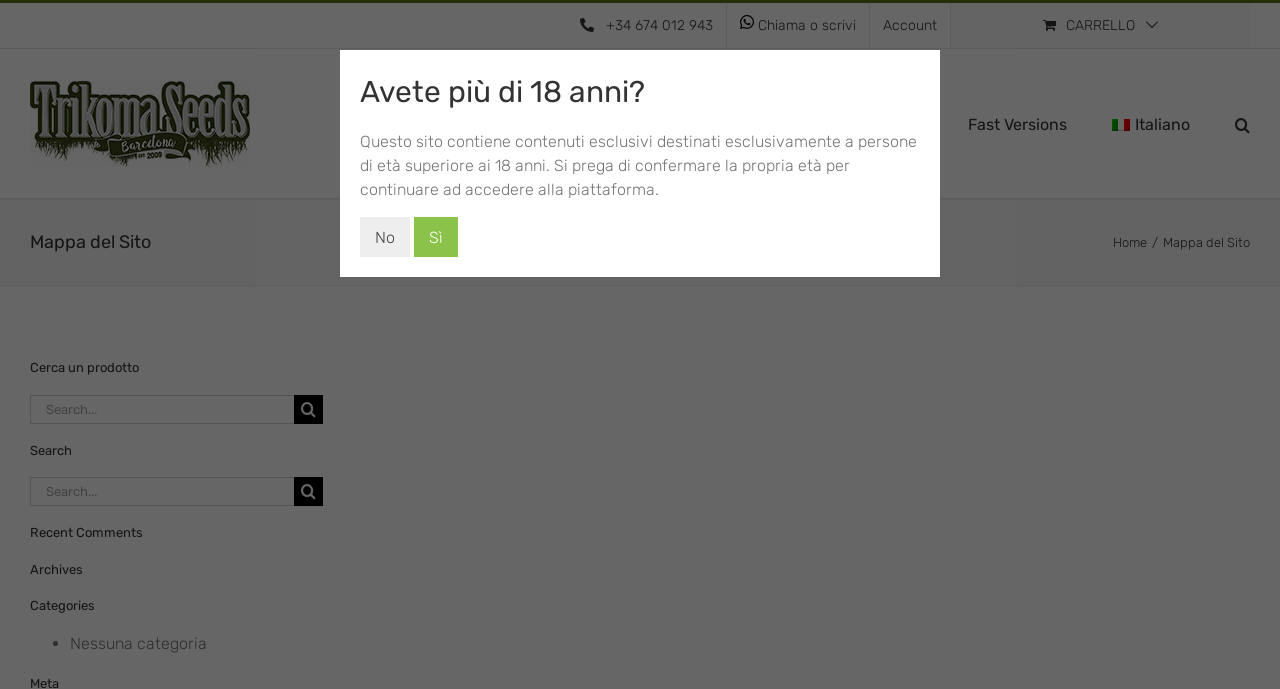

--- FILE ---
content_type: text/html; charset=UTF-8
request_url: https://www.trikomaseeds.com/it/site-map/
body_size: 23648
content:
<!DOCTYPE html>
<html class="avada-html-layout-wide avada-html-header-position-top" lang="it-IT" prefix="og: http://ogp.me/ns# fb: http://ogp.me/ns/fb#">
<head>
	<meta http-equiv="X-UA-Compatible" content="IE=edge" />
	<meta http-equiv="Content-Type" content="text/html; charset=utf-8"/>
	<meta name="viewport" content="width=device-width, initial-scale=1" />
	<meta name='robots' content='noindex, follow' />
<link rel="alternate" hreflang="es" href="https://www.trikomaseeds.com/site-map/" />
<link rel="alternate" hreflang="en" href="https://www.trikomaseeds.com/en/site-map/" />
<link rel="alternate" hreflang="fr" href="https://www.trikomaseeds.com/fr/site-map/" />
<link rel="alternate" hreflang="de" href="https://www.trikomaseeds.com/de/site-map/" />
<link rel="alternate" hreflang="el" href="https://www.trikomaseeds.com/el/site-map/" />
<link rel="alternate" hreflang="it" href="https://www.trikomaseeds.com/it/site-map/" />
<link rel="alternate" hreflang="pt-br" href="https://www.trikomaseeds.com/pt-br/site-map/" />
<link rel="alternate" hreflang="ru" href="https://www.trikomaseeds.com/ru/site-map/" />
<link rel="alternate" hreflang="x-default" href="https://www.trikomaseeds.com/site-map/" />

<!-- Google Tag Manager for WordPress by gtm4wp.com -->
<script data-cfasync="false" data-pagespeed-no-defer>
	var gtm4wp_datalayer_name = "dataLayer";
	var dataLayer = dataLayer || [];
	const gtm4wp_use_sku_instead = false;
	const gtm4wp_currency = 'EUR';
	const gtm4wp_product_per_impression = false;
	const gtm4wp_clear_ecommerce = false;
</script>
<!-- End Google Tag Manager for WordPress by gtm4wp.com -->
	<!-- This site is optimized with the Yoast SEO plugin v25.6 - https://yoast.com/wordpress/plugins/seo/ -->
	<title>Mappa del Sito - Trikoma Seeds</title>
	<meta property="og:locale" content="it_IT" />
	<meta property="og:type" content="article" />
	<meta property="og:title" content="Mappa del Sito - Trikoma Seeds" />
	<meta property="og:url" content="https://www.trikomaseeds.com/it/site-map/" />
	<meta property="og:site_name" content="Trikoma Seeds" />
	<meta property="article:modified_time" content="2019-10-29T16:13:01+00:00" />
	<meta name="twitter:card" content="summary_large_image" />
	<meta name="twitter:label1" content="Tempo di lettura stimato" />
	<meta name="twitter:data1" content="2 minuti" />
	<script type="application/ld+json" class="yoast-schema-graph">{"@context":"https://schema.org","@graph":[{"@type":"WebPage","@id":"https://www.trikomaseeds.com/it/site-map/","url":"https://www.trikomaseeds.com/it/site-map/","name":"Mappa del Sito - Trikoma Seeds","isPartOf":{"@id":"https://www.trikomaseeds.com/it/#website"},"datePublished":"2019-10-28T12:53:22+00:00","dateModified":"2019-10-29T16:13:01+00:00","breadcrumb":{"@id":"https://www.trikomaseeds.com/it/site-map/#breadcrumb"},"inLanguage":"it-IT","potentialAction":[{"@type":"ReadAction","target":["https://www.trikomaseeds.com/it/site-map/"]}]},{"@type":"BreadcrumbList","@id":"https://www.trikomaseeds.com/it/site-map/#breadcrumb","itemListElement":[{"@type":"ListItem","position":1,"name":"Portada","item":"https://www.trikomaseeds.com/it/"},{"@type":"ListItem","position":2,"name":"Mappa del Sito"}]},{"@type":"WebSite","@id":"https://www.trikomaseeds.com/it/#website","url":"https://www.trikomaseeds.com/it/","name":"Trikoma Seeds","description":"Semillas de Marihuana Auto, Feminizadas y medicinales","potentialAction":[{"@type":"SearchAction","target":{"@type":"EntryPoint","urlTemplate":"https://www.trikomaseeds.com/it/?s={search_term_string}"},"query-input":{"@type":"PropertyValueSpecification","valueRequired":true,"valueName":"search_term_string"}}],"inLanguage":"it-IT"}]}</script>
	<!-- / Yoast SEO plugin. -->


<link rel="alternate" type="application/rss+xml" title="Trikoma Seeds &raquo; Feed" href="https://www.trikomaseeds.com/it/feed/" />
<link rel="alternate" type="application/rss+xml" title="Trikoma Seeds &raquo; Feed dei commenti" href="https://www.trikomaseeds.com/it/comments/feed/" />
					<link rel="shortcut icon" href="https://www.trikomaseeds.com/wp-content/uploads/2020/07/favicon-trikoma-32.png" type="image/x-icon" />
		
					<!-- Apple Touch Icon -->
			<link rel="apple-touch-icon" sizes="180x180" href="https://www.trikomaseeds.com/wp-content/uploads/2020/07/favicon-trikoma-114.png">
		
					<!-- Android Icon -->
			<link rel="icon" sizes="192x192" href="https://www.trikomaseeds.com/wp-content/uploads/2020/07/favicon-trikoma-57.png">
		
					<!-- MS Edge Icon -->
			<meta name="msapplication-TileImage" content="https://www.trikomaseeds.com/wp-content/uploads/2020/07/favicon-trikoma-72.png">
				<link rel="alternate" title="oEmbed (JSON)" type="application/json+oembed" href="https://www.trikomaseeds.com/it/wp-json/oembed/1.0/embed?url=https%3A%2F%2Fwww.trikomaseeds.com%2Fit%2Fsite-map%2F" />
<link rel="alternate" title="oEmbed (XML)" type="text/xml+oembed" href="https://www.trikomaseeds.com/it/wp-json/oembed/1.0/embed?url=https%3A%2F%2Fwww.trikomaseeds.com%2Fit%2Fsite-map%2F&#038;format=xml" />
				
		<meta property="og:locale" content="it_IT"/>
		<meta property="og:type" content="article"/>
		<meta property="og:site_name" content="Trikoma Seeds"/>
		<meta property="og:title" content="Mappa del Sito - Trikoma Seeds"/>
				<meta property="og:url" content="https://www.trikomaseeds.com/it/site-map/"/>
													<meta property="article:modified_time" content="2019-10-29T16:13:01+01:00"/>
											<meta property="og:image" content="https://www.trikomaseeds.com/wp-content/uploads/2019/10/logo-trikomaseed-1.jpg"/>
		<meta property="og:image:width" content="220"/>
		<meta property="og:image:height" content="87"/>
		<meta property="og:image:type" content="image/jpeg"/>
				<style id='wp-img-auto-sizes-contain-inline-css' type='text/css'>
img:is([sizes=auto i],[sizes^="auto," i]){contain-intrinsic-size:3000px 1500px}
/*# sourceURL=wp-img-auto-sizes-contain-inline-css */
</style>
<link rel='stylesheet' id='wpml-blocks-css' href='https://www.trikomaseeds.com/wp-content/plugins/sitepress-multilingual-cms/dist/css/blocks/styles.css?ver=4.6.11' type='text/css' media='all' />
<link rel='stylesheet' id='cookie-law-info-css' href='https://www.trikomaseeds.com/wp-content/plugins/webtoffee-gdpr-cookie-consent-xx/public/css/cookie-law-info-public.css?ver=2.3.9' type='text/css' media='all' />
<link rel='stylesheet' id='cookie-law-info-gdpr-css' href='https://www.trikomaseeds.com/wp-content/plugins/webtoffee-gdpr-cookie-consent-xx/public/css/cookie-law-info-gdpr.css?ver=2.3.9' type='text/css' media='all' />
<style id='cookie-law-info-gdpr-inline-css' type='text/css'>
.cli-modal-content, .cli-tab-content { background-color: #ffffff; }.cli-privacy-content-text, .cli-modal .cli-modal-dialog, .cli-tab-container p, a.cli-privacy-readmore { color: #000000; }.cli-tab-header { background-color: #f2f2f2; }.cli-tab-header, .cli-tab-header a.cli-nav-link,span.cli-necessary-caption,.cli-switch .cli-slider:after { color: #000000; }.cli-switch .cli-slider:before { background-color: #ffffff; }.cli-switch input:checked + .cli-slider:before { background-color: #ffffff; }.cli-switch .cli-slider { background-color: #e3e1e8; }.cli-switch input:checked + .cli-slider { background-color: #28a745; }.cli-modal-close svg { fill: #000000; }.cli-tab-footer .wt-cli-privacy-accept-all-btn { background-color: #00acad; color: #ffffff}.cli-tab-footer .wt-cli-privacy-accept-btn { background-color: #00acad; color: #ffffff}.cli-tab-header a:before{ border-right: 1px solid #000000; border-bottom: 1px solid #000000; }
/*# sourceURL=cookie-law-info-gdpr-inline-css */
</style>
<style id='woocommerce-inline-inline-css' type='text/css'>
.woocommerce form .form-row .required { visibility: visible; }
/*# sourceURL=woocommerce-inline-inline-css */
</style>
<link rel='stylesheet' id='wpml-menu-item-0-css' href='https://www.trikomaseeds.com/wp-content/plugins/sitepress-multilingual-cms/templates/language-switchers/menu-item/style.min.css?ver=1' type='text/css' media='all' />
<link rel='preload' as='font' type='font/woff2' crossorigin='anonymous' id='tinvwl-webfont-font-css' href='https://www.trikomaseeds.com/wp-content/plugins/ti-woocommerce-wishlist/assets/fonts/tinvwl-webfont.woff2?ver=xu2uyi'  media='all' />
<link rel='stylesheet' id='tinvwl-webfont-css' href='https://www.trikomaseeds.com/wp-content/plugins/ti-woocommerce-wishlist/assets/css/webfont.min.css?ver=2.8.2' type='text/css' media='all' />
<link rel='stylesheet' id='tinvwl-css' href='https://www.trikomaseeds.com/wp-content/plugins/ti-woocommerce-wishlist/assets/css/public.min.css?ver=2.8.2' type='text/css' media='all' />
<link rel='stylesheet' id='child-style-css' href='https://www.trikomaseeds.com/wp-content/themes/Avada-Child-Theme/style.css?ver=78b4347f4c905a782259bf8c555400cd' type='text/css' media='all' />
<link rel='stylesheet' id='surbma-yes-no-popup-styles-css' href='https://www.trikomaseeds.com/wp-content/plugins/surbma-yes-no-popup/assets/css/styles-default.css?ver=2.27.5' type='text/css' media='all' />
<link rel='stylesheet' id='fusion-dynamic-css-css' href='https://www.trikomaseeds.com/wp-content/uploads/fusion-styles/7bd5704fa27681308dea2a5ca822600d.min.css?ver=3.11.7' type='text/css' media='all' />
<script type="text/javascript" src="https://www.trikomaseeds.com/wp-includes/js/jquery/jquery.min.js?ver=3.7.1" id="jquery-core-js"></script>
<script type="text/javascript" id="wpml-cookie-js-extra">
/* <![CDATA[ */
var wpml_cookies = {"wp-wpml_current_language":{"value":"it","expires":1,"path":"/"}};
var wpml_cookies = {"wp-wpml_current_language":{"value":"it","expires":1,"path":"/"}};
//# sourceURL=wpml-cookie-js-extra
/* ]]> */
</script>
<script type="text/javascript" src="https://www.trikomaseeds.com/wp-content/plugins/sitepress-multilingual-cms/res/js/cookies/language-cookie.js?ver=4.6.11" id="wpml-cookie-js" defer="defer" data-wp-strategy="defer"></script>
<script type="text/javascript" id="cookie-law-info-js-extra">
/* <![CDATA[ */
var Cli_Data = {"nn_cookie_ids":[],"non_necessary_cookies":{"funcionales":["wpml_browser_redirect_test","_icl_visitor_lang_js"],"analiticas":["_gcl_au","_ga","_gid"],"publicitarias":["IDE","test_cookie"],"otras":["wp-wpml_current_language","RUL","_gat_UA-108735046-2","_dc_gtm_UA-108735046-2"]},"cookielist":{"necessary":{"id":"429","status":true,"priority":0,"title":"Necessario","strict":true,"default_state":false,"ccpa_optout":false,"loadonstart":false},"funcionales":{"id":"432","status":true,"priority":5,"title":"Funzionale","strict":false,"default_state":false,"ccpa_optout":false,"loadonstart":false},"analiticas":{"id":"431","status":true,"priority":3,"title":"Analytics","strict":false,"default_state":false,"ccpa_optout":false,"loadonstart":false},"publicitarias":{"id":"430","status":true,"priority":2,"title":"Pubblicit\u00e0","strict":false,"default_state":false,"ccpa_optout":false,"loadonstart":false},"otras":{"id":"428","status":true,"priority":1,"title":"Altro","strict":false,"default_state":false,"ccpa_optout":false,"loadonstart":false}},"ajax_url":"https://www.trikomaseeds.com/wp-admin/admin-ajax.php","current_lang":"it","security":"8a6aa4f43a","eu_countries":["GB"],"geoIP":"enabled","use_custom_geolocation_api":"","custom_geolocation_api":"https://geoip.cookieyes.com/geoip/checker/result.php","consentVersion":"1","strictlyEnabled":["necessary","obligatoire"],"cookieDomain":"","privacy_length":"250","ccpaEnabled":"","ccpaRegionBased":"","ccpaBarEnabled":"","ccpaType":"gdpr","triggerDomRefresh":"","secure_cookies":""};
var log_object = {"ajax_url":"https://www.trikomaseeds.com/wp-admin/admin-ajax.php"};
//# sourceURL=cookie-law-info-js-extra
/* ]]> */
</script>
<script type="text/javascript" src="https://www.trikomaseeds.com/wp-content/plugins/webtoffee-gdpr-cookie-consent-xx/public/js/cookie-law-info-public.js?ver=2.3.9" id="cookie-law-info-js"></script>
<script type="text/javascript" src="https://www.trikomaseeds.com/wp-content/plugins/woocommerce/assets/js/jquery-blockui/jquery.blockUI.min.js?ver=2.7.0-wc.8.8.6" id="jquery-blockui-js" data-wp-strategy="defer"></script>
<script type="text/javascript" src="https://www.trikomaseeds.com/wp-content/plugins/woocommerce/assets/js/js-cookie/js.cookie.min.js?ver=2.1.4-wc.8.8.6" id="js-cookie-js" data-wp-strategy="defer"></script>
<script type="text/javascript" id="woocommerce-js-extra">
/* <![CDATA[ */
var woocommerce_params = {"ajax_url":"/wp-admin/admin-ajax.php?lang=it","wc_ajax_url":"/it/?wc-ajax=%%endpoint%%"};
//# sourceURL=woocommerce-js-extra
/* ]]> */
</script>
<script type="text/javascript" src="https://www.trikomaseeds.com/wp-content/plugins/woocommerce/assets/js/frontend/woocommerce.min.js?ver=8.8.6" id="woocommerce-js" defer="defer" data-wp-strategy="defer"></script>
<link rel="https://api.w.org/" href="https://www.trikomaseeds.com/it/wp-json/" /><link rel="alternate" title="JSON" type="application/json" href="https://www.trikomaseeds.com/it/wp-json/wp/v2/pages/2073" /><link rel="EditURI" type="application/rsd+xml" title="RSD" href="https://www.trikomaseeds.com/xmlrpc.php?rsd" />
<meta name="generator" content="WPML ver:4.6.11 stt:1,4,3,13,27,42,45,2;" />

<!-- Google Tag Manager for WordPress by gtm4wp.com -->
<!-- GTM Container placement set to footer -->
<script data-cfasync="false" data-pagespeed-no-defer>
	var dataLayer_content = {"pagePostType":"page","pagePostType2":"single-page","pagePostAuthor":"Trikoma Seeds","cartContent":{"totals":{"applied_coupons":[],"discount_total":0,"subtotal":0,"total":0},"items":[]}};
	dataLayer.push( dataLayer_content );
</script>
<script data-cfasync="false">
(function(w,d,s,l,i){w[l]=w[l]||[];w[l].push({'gtm.start':
new Date().getTime(),event:'gtm.js'});var f=d.getElementsByTagName(s)[0],
j=d.createElement(s),dl=l!='dataLayer'?'&l='+l:'';j.async=true;j.src=
'//www.googletagmanager.com/gtm.js?id='+i+dl;f.parentNode.insertBefore(j,f);
})(window,document,'script','dataLayer','GTM-5W22W2V');
</script>
<!-- End Google Tag Manager for WordPress by gtm4wp.com --><link rel="preload" href="https://www.trikomaseeds.com/wp-content/themes/Avada/includes/lib/assets/fonts/icomoon/awb-icons.woff" as="font" type="font/woff" crossorigin><link rel="preload" href="//www.trikomaseeds.com/wp-content/themes/Avada/includes/lib/assets/fonts/fontawesome/webfonts/fa-solid-900.woff2" as="font" type="font/woff2" crossorigin><style type="text/css" id="css-fb-visibility">@media screen and (max-width: 991px){.fusion-no-small-visibility{display:none !important;}body .sm-text-align-center{text-align:center !important;}body .sm-text-align-left{text-align:left !important;}body .sm-text-align-right{text-align:right !important;}body .sm-flex-align-center{justify-content:center !important;}body .sm-flex-align-flex-start{justify-content:flex-start !important;}body .sm-flex-align-flex-end{justify-content:flex-end !important;}body .sm-mx-auto{margin-left:auto !important;margin-right:auto !important;}body .sm-ml-auto{margin-left:auto !important;}body .sm-mr-auto{margin-right:auto !important;}body .fusion-absolute-position-small{position:absolute;top:auto;width:100%;}.awb-sticky.awb-sticky-small{ position: sticky; top: var(--awb-sticky-offset,0); }}@media screen and (min-width: 992px) and (max-width: 1024px){.fusion-no-medium-visibility{display:none !important;}body .md-text-align-center{text-align:center !important;}body .md-text-align-left{text-align:left !important;}body .md-text-align-right{text-align:right !important;}body .md-flex-align-center{justify-content:center !important;}body .md-flex-align-flex-start{justify-content:flex-start !important;}body .md-flex-align-flex-end{justify-content:flex-end !important;}body .md-mx-auto{margin-left:auto !important;margin-right:auto !important;}body .md-ml-auto{margin-left:auto !important;}body .md-mr-auto{margin-right:auto !important;}body .fusion-absolute-position-medium{position:absolute;top:auto;width:100%;}.awb-sticky.awb-sticky-medium{ position: sticky; top: var(--awb-sticky-offset,0); }}@media screen and (min-width: 1025px){.fusion-no-large-visibility{display:none !important;}body .lg-text-align-center{text-align:center !important;}body .lg-text-align-left{text-align:left !important;}body .lg-text-align-right{text-align:right !important;}body .lg-flex-align-center{justify-content:center !important;}body .lg-flex-align-flex-start{justify-content:flex-start !important;}body .lg-flex-align-flex-end{justify-content:flex-end !important;}body .lg-mx-auto{margin-left:auto !important;margin-right:auto !important;}body .lg-ml-auto{margin-left:auto !important;}body .lg-mr-auto{margin-right:auto !important;}body .fusion-absolute-position-large{position:absolute;top:auto;width:100%;}.awb-sticky.awb-sticky-large{ position: sticky; top: var(--awb-sticky-offset,0); }}</style>	<noscript><style>.woocommerce-product-gallery{ opacity: 1 !important; }</style></noscript>
	<style type="text/css">.recentcomments a{display:inline !important;padding:0 !important;margin:0 !important;}</style>		<style type="text/css" id="wp-custom-css">
			

.fusion-footer-widget-column {
    margin-bottom: 0px !important;
}

body.single .tinv-wishlist.tinvwl-before-add-to-cart .tinvwl_add_to_wishlist_button {
    FONT-WEIGHT: 200;
	  position: relative !important;
    left: 20% !important;
    bottom: 0px !important;
    top: 0px !important;
    z-index: 100;
    transition: all 0.1s ease 0s;
}

@media (max-width: 578px) {

	body.single .tinv-wishlist.tinvwl-before-add-to-cart .tinvwl_add_to_wishlist_button {
		
		left: 0% !important;
		
	}
	
}

.fusion-footer-widget-area {
    position: relative;
    padding: var(--footer_area_padding-top) 10px var(--footer_area_padding-bottom);
    border-top: var(--footer_border_size) solid var(--footer_border_color);
    background-image: var(--footerw_bg_image);
    background-repeat: var(--footerw_bg_repeat);
    background-color: var(--footer_bg_color);
    background-size: var(--footerw_bg_full-size);
    background-position: var(--footerw_bg_full-position);
    color: var(--footer_text_color);
    backface-visibility: hidden;
}

.fusion-footer-widget-area .widget-title {
    margin: 0 0 28px;
    text-transform: var(--footer_headings_typography-text-transform,uppercase);
    font-family: var(--footer_headings_typography-font-family);
    font-size: var(--footer_headings_typography-font-size);
    font-weight: var(--footer_headings_typography-font-weight);
    line-height: var(--footer_headings_typography-line-height);
    letter-spacing: var(--footer_headings_typography-letter-spacing);
    font-style: var(--footer_headings_typography-font-style,normal);
    color: var(--footer_headings_typography-color);
}

body #wrapper .fusion-vertical-menu-widget.left .menu>li>a {
    text-transform: uppercase;
}
#fusion-vertical-menu-widget-avada-vertical-menu-widget-3-nav ul.menu li a {
    font-size: 14px;
}
.fusion-footer-widget-area .fusion-vertical-menu-widget ul.menu li a:hover {
    color: var(--link_hover_color);
}
.fusion-footer-widget-area .fusion-vertical-menu-widget ul.menu li a {
    color: var(--footer_link_color);
}
.fusion-footer-widget-area .widget a:hover {
    color: var(--footer_link_color_hover);
}
.fusion-footer-widget-area ul li a:hover {
    color: var(--footer_link_color_hover);
}

.fusion-header-v2.fusion-logo-alignment.fusion-logo-left.fusion-sticky-menu-1.fusion-sticky-logo-1.fusion-mobile-logo-1.fusion-mobile-menu-design-modern:before{
	
	content: "" !important;
}


.fusion-mobile-menu-icons a:after, .fusion-mobile-menu-icons a:before {
       color: var(--link_color) !important;
}

.woocommerce .products .product-buttons-container .product_type_variable, .woocommerce .products .product-buttons-container .product_type_simple {
    width: 100% !important;
}
.woocommerce .products .product-buttons-container > *:last-child {
        border-right: 1px solid #ddd !important;
}
.woocommerce .products .product-buttons-container > * {
	width: 30% !important;
}

.dd-select{
	    border: 0 !important;
	background-color: #282a2b !important;
		border-bottom: solid 1px #AAAAAA !important;
}
.dd-selected-text{
	color: white;

}
.dd-pointer-down{
	    border: solid 5px transparent !important;
		border-top: solid 5px #AAAAAA !important ;
}

.dd-select .dd-pointer-up{
				border-bottom: solid 5px #AAAAAA !important;
}

.dd-option{
		background-color: #282a2b !important;
	border-bottom: solid 1px #AAAAAA !important;
}

.dd-options{
	border: 0 !important;
}

.fusion-footer-widget-area a {
    color: var(--footer_link_color) !important;
}
.wpml-ls-current-language>ul.sub-menu{
	width: 200px;
}

/** Cambios Alvin 28/01/2025 el z-index del header no consigue quedarse atras del backdrop de las cookies**/
.fusion-header-wrapper {
    z-index: 1040 !important;
}
		</style>
		<script>
        var woocs_is_mobile = 0;
        var woocs_special_ajax_mode = 0;
        var woocs_drop_down_view = "ddslick";
        var woocs_current_currency = {"name":"USD","rate":1.0807305574417114,"symbol":"&#36;","position":"left_space","is_etalon":0,"hide_cents":0,"hide_on_front":0,"rate_plus":0,"decimals":2,"description":"USA dollar","flag":"https:\/\/www.trikomaseeds.com\/wp-content\/plugins\/woocommerce-currency-switcher\/img\/no_flag.png"};
        var woocs_default_currency = {"name":"EUR","rate":1,"symbol":"&euro;","position":"right_space","is_etalon":1,"hide_cents":0,"hide_on_front":0,"rate_plus":0,"decimals":2,"description":"European Euro","flag":"https:\/\/www.trikomaseeds.com\/wp-content\/plugins\/woocommerce-currency-switcher\/img\/no_flag.png"};
        var woocs_redraw_cart = 1;
        var woocs_array_of_get = '{}';
        
        woocs_array_no_cents = '["JPY","TWD"]';

        var woocs_ajaxurl = "https://www.trikomaseeds.com/wp-admin/admin-ajax.php";
        var woocs_lang_loading = "loading";
        var woocs_shop_is_cached =0;
        </script>		<script type="text/javascript">
			var doc = document.documentElement;
			doc.setAttribute( 'data-useragent', navigator.userAgent );
		</script>
		
	<style id='global-styles-inline-css' type='text/css'>
:root{--wp--preset--aspect-ratio--square: 1;--wp--preset--aspect-ratio--4-3: 4/3;--wp--preset--aspect-ratio--3-4: 3/4;--wp--preset--aspect-ratio--3-2: 3/2;--wp--preset--aspect-ratio--2-3: 2/3;--wp--preset--aspect-ratio--16-9: 16/9;--wp--preset--aspect-ratio--9-16: 9/16;--wp--preset--color--black: #000000;--wp--preset--color--cyan-bluish-gray: #abb8c3;--wp--preset--color--white: #ffffff;--wp--preset--color--pale-pink: #f78da7;--wp--preset--color--vivid-red: #cf2e2e;--wp--preset--color--luminous-vivid-orange: #ff6900;--wp--preset--color--luminous-vivid-amber: #fcb900;--wp--preset--color--light-green-cyan: #7bdcb5;--wp--preset--color--vivid-green-cyan: #00d084;--wp--preset--color--pale-cyan-blue: #8ed1fc;--wp--preset--color--vivid-cyan-blue: #0693e3;--wp--preset--color--vivid-purple: #9b51e0;--wp--preset--color--awb-color-1: #ffffff;--wp--preset--color--awb-color-2: #ebeaea;--wp--preset--color--awb-color-3: #e0dede;--wp--preset--color--awb-color-4: #dddddd;--wp--preset--color--awb-color-5: #888888;--wp--preset--color--awb-color-6: #747474;--wp--preset--color--awb-color-7: #577810;--wp--preset--color--awb-color-8: #333333;--wp--preset--color--awb-color-custom-10: #363839;--wp--preset--color--awb-color-custom-11: #f6f6f6;--wp--preset--color--awb-color-custom-12: #000000;--wp--preset--color--awb-color-custom-13: #666666;--wp--preset--color--awb-color-custom-14: #8c8989;--wp--preset--color--awb-color-custom-15: #444444;--wp--preset--color--awb-color-custom-16: #f9f9f9;--wp--preset--color--awb-color-custom-17: #e5e5e5;--wp--preset--gradient--vivid-cyan-blue-to-vivid-purple: linear-gradient(135deg,rgb(6,147,227) 0%,rgb(155,81,224) 100%);--wp--preset--gradient--light-green-cyan-to-vivid-green-cyan: linear-gradient(135deg,rgb(122,220,180) 0%,rgb(0,208,130) 100%);--wp--preset--gradient--luminous-vivid-amber-to-luminous-vivid-orange: linear-gradient(135deg,rgb(252,185,0) 0%,rgb(255,105,0) 100%);--wp--preset--gradient--luminous-vivid-orange-to-vivid-red: linear-gradient(135deg,rgb(255,105,0) 0%,rgb(207,46,46) 100%);--wp--preset--gradient--very-light-gray-to-cyan-bluish-gray: linear-gradient(135deg,rgb(238,238,238) 0%,rgb(169,184,195) 100%);--wp--preset--gradient--cool-to-warm-spectrum: linear-gradient(135deg,rgb(74,234,220) 0%,rgb(151,120,209) 20%,rgb(207,42,186) 40%,rgb(238,44,130) 60%,rgb(251,105,98) 80%,rgb(254,248,76) 100%);--wp--preset--gradient--blush-light-purple: linear-gradient(135deg,rgb(255,206,236) 0%,rgb(152,150,240) 100%);--wp--preset--gradient--blush-bordeaux: linear-gradient(135deg,rgb(254,205,165) 0%,rgb(254,45,45) 50%,rgb(107,0,62) 100%);--wp--preset--gradient--luminous-dusk: linear-gradient(135deg,rgb(255,203,112) 0%,rgb(199,81,192) 50%,rgb(65,88,208) 100%);--wp--preset--gradient--pale-ocean: linear-gradient(135deg,rgb(255,245,203) 0%,rgb(182,227,212) 50%,rgb(51,167,181) 100%);--wp--preset--gradient--electric-grass: linear-gradient(135deg,rgb(202,248,128) 0%,rgb(113,206,126) 100%);--wp--preset--gradient--midnight: linear-gradient(135deg,rgb(2,3,129) 0%,rgb(40,116,252) 100%);--wp--preset--font-size--small: 12px;--wp--preset--font-size--medium: 20px;--wp--preset--font-size--large: 24px;--wp--preset--font-size--x-large: 42px;--wp--preset--font-size--normal: 16px;--wp--preset--font-size--xlarge: 32px;--wp--preset--font-size--huge: 48px;--wp--preset--spacing--20: 0.44rem;--wp--preset--spacing--30: 0.67rem;--wp--preset--spacing--40: 1rem;--wp--preset--spacing--50: 1.5rem;--wp--preset--spacing--60: 2.25rem;--wp--preset--spacing--70: 3.38rem;--wp--preset--spacing--80: 5.06rem;--wp--preset--shadow--natural: 6px 6px 9px rgba(0, 0, 0, 0.2);--wp--preset--shadow--deep: 12px 12px 50px rgba(0, 0, 0, 0.4);--wp--preset--shadow--sharp: 6px 6px 0px rgba(0, 0, 0, 0.2);--wp--preset--shadow--outlined: 6px 6px 0px -3px rgb(255, 255, 255), 6px 6px rgb(0, 0, 0);--wp--preset--shadow--crisp: 6px 6px 0px rgb(0, 0, 0);}:where(.is-layout-flex){gap: 0.5em;}:where(.is-layout-grid){gap: 0.5em;}body .is-layout-flex{display: flex;}.is-layout-flex{flex-wrap: wrap;align-items: center;}.is-layout-flex > :is(*, div){margin: 0;}body .is-layout-grid{display: grid;}.is-layout-grid > :is(*, div){margin: 0;}:where(.wp-block-columns.is-layout-flex){gap: 2em;}:where(.wp-block-columns.is-layout-grid){gap: 2em;}:where(.wp-block-post-template.is-layout-flex){gap: 1.25em;}:where(.wp-block-post-template.is-layout-grid){gap: 1.25em;}.has-black-color{color: var(--wp--preset--color--black) !important;}.has-cyan-bluish-gray-color{color: var(--wp--preset--color--cyan-bluish-gray) !important;}.has-white-color{color: var(--wp--preset--color--white) !important;}.has-pale-pink-color{color: var(--wp--preset--color--pale-pink) !important;}.has-vivid-red-color{color: var(--wp--preset--color--vivid-red) !important;}.has-luminous-vivid-orange-color{color: var(--wp--preset--color--luminous-vivid-orange) !important;}.has-luminous-vivid-amber-color{color: var(--wp--preset--color--luminous-vivid-amber) !important;}.has-light-green-cyan-color{color: var(--wp--preset--color--light-green-cyan) !important;}.has-vivid-green-cyan-color{color: var(--wp--preset--color--vivid-green-cyan) !important;}.has-pale-cyan-blue-color{color: var(--wp--preset--color--pale-cyan-blue) !important;}.has-vivid-cyan-blue-color{color: var(--wp--preset--color--vivid-cyan-blue) !important;}.has-vivid-purple-color{color: var(--wp--preset--color--vivid-purple) !important;}.has-black-background-color{background-color: var(--wp--preset--color--black) !important;}.has-cyan-bluish-gray-background-color{background-color: var(--wp--preset--color--cyan-bluish-gray) !important;}.has-white-background-color{background-color: var(--wp--preset--color--white) !important;}.has-pale-pink-background-color{background-color: var(--wp--preset--color--pale-pink) !important;}.has-vivid-red-background-color{background-color: var(--wp--preset--color--vivid-red) !important;}.has-luminous-vivid-orange-background-color{background-color: var(--wp--preset--color--luminous-vivid-orange) !important;}.has-luminous-vivid-amber-background-color{background-color: var(--wp--preset--color--luminous-vivid-amber) !important;}.has-light-green-cyan-background-color{background-color: var(--wp--preset--color--light-green-cyan) !important;}.has-vivid-green-cyan-background-color{background-color: var(--wp--preset--color--vivid-green-cyan) !important;}.has-pale-cyan-blue-background-color{background-color: var(--wp--preset--color--pale-cyan-blue) !important;}.has-vivid-cyan-blue-background-color{background-color: var(--wp--preset--color--vivid-cyan-blue) !important;}.has-vivid-purple-background-color{background-color: var(--wp--preset--color--vivid-purple) !important;}.has-black-border-color{border-color: var(--wp--preset--color--black) !important;}.has-cyan-bluish-gray-border-color{border-color: var(--wp--preset--color--cyan-bluish-gray) !important;}.has-white-border-color{border-color: var(--wp--preset--color--white) !important;}.has-pale-pink-border-color{border-color: var(--wp--preset--color--pale-pink) !important;}.has-vivid-red-border-color{border-color: var(--wp--preset--color--vivid-red) !important;}.has-luminous-vivid-orange-border-color{border-color: var(--wp--preset--color--luminous-vivid-orange) !important;}.has-luminous-vivid-amber-border-color{border-color: var(--wp--preset--color--luminous-vivid-amber) !important;}.has-light-green-cyan-border-color{border-color: var(--wp--preset--color--light-green-cyan) !important;}.has-vivid-green-cyan-border-color{border-color: var(--wp--preset--color--vivid-green-cyan) !important;}.has-pale-cyan-blue-border-color{border-color: var(--wp--preset--color--pale-cyan-blue) !important;}.has-vivid-cyan-blue-border-color{border-color: var(--wp--preset--color--vivid-cyan-blue) !important;}.has-vivid-purple-border-color{border-color: var(--wp--preset--color--vivid-purple) !important;}.has-vivid-cyan-blue-to-vivid-purple-gradient-background{background: var(--wp--preset--gradient--vivid-cyan-blue-to-vivid-purple) !important;}.has-light-green-cyan-to-vivid-green-cyan-gradient-background{background: var(--wp--preset--gradient--light-green-cyan-to-vivid-green-cyan) !important;}.has-luminous-vivid-amber-to-luminous-vivid-orange-gradient-background{background: var(--wp--preset--gradient--luminous-vivid-amber-to-luminous-vivid-orange) !important;}.has-luminous-vivid-orange-to-vivid-red-gradient-background{background: var(--wp--preset--gradient--luminous-vivid-orange-to-vivid-red) !important;}.has-very-light-gray-to-cyan-bluish-gray-gradient-background{background: var(--wp--preset--gradient--very-light-gray-to-cyan-bluish-gray) !important;}.has-cool-to-warm-spectrum-gradient-background{background: var(--wp--preset--gradient--cool-to-warm-spectrum) !important;}.has-blush-light-purple-gradient-background{background: var(--wp--preset--gradient--blush-light-purple) !important;}.has-blush-bordeaux-gradient-background{background: var(--wp--preset--gradient--blush-bordeaux) !important;}.has-luminous-dusk-gradient-background{background: var(--wp--preset--gradient--luminous-dusk) !important;}.has-pale-ocean-gradient-background{background: var(--wp--preset--gradient--pale-ocean) !important;}.has-electric-grass-gradient-background{background: var(--wp--preset--gradient--electric-grass) !important;}.has-midnight-gradient-background{background: var(--wp--preset--gradient--midnight) !important;}.has-small-font-size{font-size: var(--wp--preset--font-size--small) !important;}.has-medium-font-size{font-size: var(--wp--preset--font-size--medium) !important;}.has-large-font-size{font-size: var(--wp--preset--font-size--large) !important;}.has-x-large-font-size{font-size: var(--wp--preset--font-size--x-large) !important;}
/*# sourceURL=global-styles-inline-css */
</style>
<link rel='stylesheet' id='woocommerce-currency-switcher-css' href='https://www.trikomaseeds.com/wp-content/plugins/woocommerce-currency-switcher/css/front.css?ver=1.4.1.9' type='text/css' media='all' />
<link rel='stylesheet' id='cookie-law-info-table-css' href='https://www.trikomaseeds.com/wp-content/plugins/webtoffee-gdpr-cookie-consent-xx/public/css/cookie-law-info-table.css?ver=2.3.9' type='text/css' media='all' />
</head>

<body data-rsssl=1 class="wp-singular page-template-default page page-id-2073 wp-theme-Avada wp-child-theme-Avada-Child-Theme theme-Avada woocommerce-no-js tinvwl-theme-style has-sidebar fusion-image-hovers fusion-pagination-sizing fusion-button_type-flat fusion-button_span-no fusion-button_gradient-linear avada-image-rollover-circle-yes avada-image-rollover-yes avada-image-rollover-direction-left fusion-body ltr fusion-sticky-header no-tablet-sticky-header no-mobile-sticky-header no-mobile-slidingbar no-mobile-totop fusion-disable-outline fusion-sub-menu-fade mobile-logo-pos-left layout-wide-mode avada-has-boxed-modal-shadow-none layout-scroll-offset-full avada-has-zero-margin-offset-top fusion-top-header menu-text-align-center fusion-woo-product-design-classic fusion-woo-shop-page-columns-4 fusion-woo-related-columns-4 fusion-woo-archive-page-columns-3 woo-sale-badge-circle woo-outofstock-badge-top_bar mobile-menu-design-modern fusion-show-pagination-text fusion-header-layout-v2 avada-responsive avada-footer-fx-none avada-menu-highlight-style-bar fusion-search-form-classic fusion-main-menu-search-dropdown fusion-avatar-square avada-sticky-shrinkage avada-dropdown-styles avada-blog-layout-large avada-blog-archive-layout-large avada-header-shadow-no avada-menu-icon-position-left avada-has-megamenu-shadow avada-has-mainmenu-dropdown-divider avada-has-mobile-menu-search avada-has-main-nav-search-icon avada-has-breadcrumb-mobile-hidden avada-has-titlebar-bar_and_content avada-has-pagination-width_height avada-flyout-menu-direction-fade avada-ec-views-v1 currency-usd" data-awb-post-id="2073">
		<a class="skip-link screen-reader-text" href="#content">Skip to content</a>

	<div id="boxed-wrapper">
		
		<div id="wrapper" class="fusion-wrapper">
			<div id="home" style="position:relative;top:-1px;"></div>
							
					
			<header class="fusion-header-wrapper">
				<div class="fusion-header-v2 fusion-logo-alignment fusion-logo-left fusion-sticky-menu-1 fusion-sticky-logo-1 fusion-mobile-logo-1  fusion-mobile-menu-design-modern">
					
<div class="fusion-secondary-header">
	<div class="fusion-row">
							<div class="fusion-alignright">
				<nav class="fusion-secondary-menu" role="navigation" aria-label="Secondary Menu"><ul id="menu-top-menu-italiano" class="menu"><li  id="menu-item-9456"  class="menu-item menu-item-type-custom menu-item-object-custom menu-item-9456"  data-item-id="9456"><a  href="tel:+34%20674%20012%20943" class="fusion-flex-link fusion-bar-highlight"><span class="fusion-megamenu-icon"><i class="glyphicon fa-phone-alt fas" aria-hidden="true"></i></span><span class="menu-text">+34 674 012 943</span></a></li><li  id="menu-item-10448"  class="menu-item menu-item-type-custom menu-item-object-custom menu-item-10448"  data-item-id="10448"><a  href="//api.whatsapp.com/send?phone=34674012943" class="fusion-bar-highlight"><span class="menu-text"><img src="https://www.trikomaseeds.com/wp-content/uploads/2021/09/whatsapp.png"> Chiama o scrivi</span></a></li><li class="menu-item fusion-dropdown-menu menu-item-has-children fusion-custom-menu-item fusion-menu-login-box"><a href="https://www.trikomaseeds.com/it/il-mio-account/" aria-haspopup="true" class="fusion-bar-highlight"><span class="menu-text">Account</span></a><div class="fusion-custom-menu-item-contents"><form action="https://www.trikomaseeds.com/wp-login.php" name="loginform" method="post"><p><input type="text" class="input-text" name="log" id="username-top-menu-italiano-6970d926d2233" value="" placeholder="Nome utente" /></p><p><input type="password" class="input-text" name="pwd" id="password-top-menu-italiano-6970d926d2233" value="" placeholder="Password" /></p><p class="fusion-remember-checkbox"><label for="fusion-menu-login-box-rememberme-top-menu-italiano-6970d926d2233"><input name="rememberme" type="checkbox" id="fusion-menu-login-box-rememberme" value="forever"> Ricordami</label></p><input type="hidden" name="fusion_woo_login_box" value="true" /><p class="fusion-login-box-submit"><input type="submit" name="wp-submit" id="wp-submit-top-menu-italiano-6970d926d2233" class="button button-small default comment-submit" value="Log in"><input type="hidden" name="redirect" value=""></p></form><a class="fusion-menu-login-box-register" href="https://www.trikomaseeds.com/it/il-mio-account/" title="Registra">Registra</a></div></li><li class="fusion-custom-menu-item fusion-menu-cart fusion-secondary-menu-cart"><a class="fusion-secondary-menu-icon fusion-bar-highlight" href="https://www.trikomaseeds.com/it/carrello/"><span class="menu-text" aria-label=" Carrello della Spesa">Carrello</span></a></li></ul></nav><nav class="fusion-mobile-nav-holder fusion-mobile-menu-text-align-center" aria-label="Secondary Mobile Menu"></nav>			</div>
			</div>
</div>
<div class="fusion-header-sticky-height"></div>
<div class="fusion-header">
	<div class="fusion-row">
					<div class="fusion-logo" data-margin-top="31px" data-margin-bottom="31px" data-margin-left="0px" data-margin-right="0px">
			<a class="fusion-logo-link"  href="https://www.trikomaseeds.com/it/" >

						<!-- standard logo -->
			<img src="https://www.trikomaseeds.com/wp-content/uploads/2019/10/logo-trikomaseed-1.jpg" srcset="https://www.trikomaseeds.com/wp-content/uploads/2019/10/logo-trikomaseed-1.jpg 1x, https://www.trikomaseeds.com/wp-content/uploads/2019/10/logo-trikomaseedx2-1.jpg 2x" width="220" height="87" style="max-height:87px;height:auto;" alt="Trikoma Seeds Logo" data-retina_logo_url="https://www.trikomaseeds.com/wp-content/uploads/2019/10/logo-trikomaseedx2-1.jpg" class="fusion-standard-logo" />

											<!-- mobile logo -->
				<img src="https://www.trikomaseeds.com/wp-content/uploads/2019/10/logo-trikomaseed-peque-1.jpg" srcset="https://www.trikomaseeds.com/wp-content/uploads/2019/10/logo-trikomaseed-peque-1.jpg 1x, https://www.trikomaseeds.com/wp-content/uploads/2019/10/logo-trikomaseed-pequex2.jpg 2x" width="132" height="52" style="max-height:52px;height:auto;" alt="Trikoma Seeds Logo" data-retina_logo_url="https://www.trikomaseeds.com/wp-content/uploads/2019/10/logo-trikomaseed-pequex2.jpg" class="fusion-mobile-logo" />
			
											<!-- sticky header logo -->
				<img src="https://www.trikomaseeds.com/wp-content/uploads/2019/10/logo-trikomaseed-peque-1.jpg" srcset="https://www.trikomaseeds.com/wp-content/uploads/2019/10/logo-trikomaseed-peque-1.jpg 1x, https://www.trikomaseeds.com/wp-content/uploads/2019/10/logo-trikomaseed-pequex2.jpg 2x" width="132" height="52" style="max-height:52px;height:auto;" alt="Trikoma Seeds Logo" data-retina_logo_url="https://www.trikomaseeds.com/wp-content/uploads/2019/10/logo-trikomaseed-pequex2.jpg" class="fusion-sticky-logo" />
					</a>
		</div>		<nav class="fusion-main-menu" aria-label="Main Menu"><ul id="menu-menu-principal-italiano" class="fusion-menu"><li  id="menu-item-1920"  class="menu-item menu-item-type-taxonomy menu-item-object-product_cat menu-item-1920"  data-item-id="1920"><a  href="https://www.trikomaseeds.com/it/semi-cannabis/femminizzati/" class="fusion-bar-highlight"><span class="menu-text">Femminizzati</span></a></li><li  id="menu-item-1921"  class="menu-item menu-item-type-taxonomy menu-item-object-product_cat menu-item-1921"  data-item-id="1921"><a  href="https://www.trikomaseeds.com/it/semi-cannabis/autoflorecientes/" class="fusion-bar-highlight"><span class="menu-text">Autofiorenti</span></a></li><li  id="menu-item-1922"  class="menu-item menu-item-type-taxonomy menu-item-object-product_cat menu-item-1922"  data-item-id="1922"><a  href="https://www.trikomaseeds.com/it/semi-cannabis/usa-strains-it/" class="fusion-bar-highlight"><span class="menu-text">Usa Strains</span></a></li><li  id="menu-item-11443"  class="menu-item menu-item-type-custom menu-item-object-custom menu-item-11443"  data-item-id="11443"><a  href="https://www.trikomaseeds.com/ru/semillas-cbd/" class="fusion-bar-highlight"><span class="menu-text">CBD</span></a></li><li  id="menu-item-12631"  class="menu-item menu-item-type-taxonomy menu-item-object-product_cat menu-item-12631"  data-item-id="12631"><a  href="https://www.trikomaseeds.com/it/semi-cannabis/fast-versions-it/" class="fusion-bar-highlight"><span class="menu-text">Fast Versions</span></a></li><li  id="menu-item-wpml-ls-40-it"  class="menu-item wpml-ls-slot-40 wpml-ls-item wpml-ls-item-it wpml-ls-current-language wpml-ls-menu-item menu-item-type-wpml_ls_menu_item menu-item-object-wpml_ls_menu_item menu-item-has-children menu-item-wpml-ls-40-it fusion-dropdown-menu"  data-classes="menu-item" data-item-id="wpml-ls-40-it"><a  title="Italiano" href="https://www.trikomaseeds.com/it/site-map/" class="fusion-bar-highlight wpml-ls-link"><span class="menu-text"><img
            class="wpml-ls-flag"
            src="https://www.trikomaseeds.com/wp-content/plugins/sitepress-multilingual-cms/res/flags/it.png"
            alt=""
            
            
    /><span class="wpml-ls-native" lang="it">Italiano</span></span></a><ul class="sub-menu"><li  id="menu-item-wpml-ls-40-es"  class="menu-item wpml-ls-slot-40 wpml-ls-item wpml-ls-item-es wpml-ls-menu-item wpml-ls-first-item menu-item-type-wpml_ls_menu_item menu-item-object-wpml_ls_menu_item menu-item-wpml-ls-40-es fusion-dropdown-submenu"  data-classes="menu-item"><a  title="Español" href="https://www.trikomaseeds.com/site-map/" class="fusion-bar-highlight wpml-ls-link"><span><img
            class="wpml-ls-flag"
            src="https://www.trikomaseeds.com/wp-content/plugins/sitepress-multilingual-cms/res/flags/es.png"
            alt=""
            
            
    /><span class="wpml-ls-native" lang="es">Español</span></span></a></li><li  id="menu-item-wpml-ls-40-en"  class="menu-item wpml-ls-slot-40 wpml-ls-item wpml-ls-item-en wpml-ls-menu-item menu-item-type-wpml_ls_menu_item menu-item-object-wpml_ls_menu_item menu-item-wpml-ls-40-en fusion-dropdown-submenu"  data-classes="menu-item"><a  title="English" href="https://www.trikomaseeds.com/en/site-map/" class="fusion-bar-highlight wpml-ls-link"><span><img
            class="wpml-ls-flag"
            src="https://www.trikomaseeds.com/wp-content/plugins/sitepress-multilingual-cms/res/flags/en.png"
            alt=""
            
            
    /><span class="wpml-ls-native" lang="en">English</span></span></a></li><li  id="menu-item-wpml-ls-40-fr"  class="menu-item wpml-ls-slot-40 wpml-ls-item wpml-ls-item-fr wpml-ls-menu-item menu-item-type-wpml_ls_menu_item menu-item-object-wpml_ls_menu_item menu-item-wpml-ls-40-fr fusion-dropdown-submenu"  data-classes="menu-item"><a  title="Français" href="https://www.trikomaseeds.com/fr/site-map/" class="fusion-bar-highlight wpml-ls-link"><span><img
            class="wpml-ls-flag"
            src="https://www.trikomaseeds.com/wp-content/plugins/sitepress-multilingual-cms/res/flags/fr.png"
            alt=""
            
            
    /><span class="wpml-ls-native" lang="fr">Français</span></span></a></li><li  id="menu-item-wpml-ls-40-de"  class="menu-item wpml-ls-slot-40 wpml-ls-item wpml-ls-item-de wpml-ls-menu-item menu-item-type-wpml_ls_menu_item menu-item-object-wpml_ls_menu_item menu-item-wpml-ls-40-de fusion-dropdown-submenu"  data-classes="menu-item"><a  title="Deutsch" href="https://www.trikomaseeds.com/de/site-map/" class="fusion-bar-highlight wpml-ls-link"><span><img
            class="wpml-ls-flag"
            src="https://www.trikomaseeds.com/wp-content/plugins/sitepress-multilingual-cms/res/flags/de.png"
            alt=""
            
            
    /><span class="wpml-ls-native" lang="de">Deutsch</span></span></a></li><li  id="menu-item-wpml-ls-40-el"  class="menu-item wpml-ls-slot-40 wpml-ls-item wpml-ls-item-el wpml-ls-menu-item menu-item-type-wpml_ls_menu_item menu-item-object-wpml_ls_menu_item menu-item-wpml-ls-40-el fusion-dropdown-submenu"  data-classes="menu-item"><a  title="Ελληνικα" href="https://www.trikomaseeds.com/el/site-map/" class="fusion-bar-highlight wpml-ls-link"><span><img
            class="wpml-ls-flag"
            src="https://www.trikomaseeds.com/wp-content/plugins/sitepress-multilingual-cms/res/flags/el.png"
            alt=""
            
            
    /><span class="wpml-ls-native" lang="el">Ελληνικα</span></span></a></li><li  id="menu-item-wpml-ls-40-pt-br"  class="menu-item wpml-ls-slot-40 wpml-ls-item wpml-ls-item-pt-br wpml-ls-menu-item menu-item-type-wpml_ls_menu_item menu-item-object-wpml_ls_menu_item menu-item-wpml-ls-40-pt-br fusion-dropdown-submenu"  data-classes="menu-item"><a  title="Português" href="https://www.trikomaseeds.com/pt-br/site-map/" class="fusion-bar-highlight wpml-ls-link"><span><img
            class="wpml-ls-flag"
            src="https://www.trikomaseeds.com/wp-content/plugins/sitepress-multilingual-cms/res/flags/pt-br.png"
            alt=""
            
            
    /><span class="wpml-ls-native" lang="pt-br">Português</span></span></a></li><li  id="menu-item-wpml-ls-40-ru"  class="menu-item wpml-ls-slot-40 wpml-ls-item wpml-ls-item-ru wpml-ls-menu-item wpml-ls-last-item menu-item-type-wpml_ls_menu_item menu-item-object-wpml_ls_menu_item menu-item-wpml-ls-40-ru fusion-dropdown-submenu"  data-classes="menu-item"><a  title="Русский" href="https://www.trikomaseeds.com/ru/site-map/" class="fusion-bar-highlight wpml-ls-link"><span><img
            class="wpml-ls-flag"
            src="https://www.trikomaseeds.com/wp-content/plugins/sitepress-multilingual-cms/res/flags/ru.png"
            alt=""
            
            
    /><span class="wpml-ls-native" lang="ru">Русский</span></span></a></li></ul></li><li class="fusion-custom-menu-item fusion-main-menu-search"><a class="fusion-main-menu-icon fusion-bar-highlight" href="#" aria-label="Search" data-title="Search" title="Search" role="button" aria-expanded="false"></a><div class="fusion-custom-menu-item-contents">		<form role="search" class="searchform fusion-search-form  fusion-search-form-classic" method="get" action="https://www.trikomaseeds.com/it/">
			<div class="fusion-search-form-content">

				
				<div class="fusion-search-field search-field">
					<label><span class="screen-reader-text">Search for:</span>
													<input type="search" value="" name="s" class="s" placeholder="Search..." required aria-required="true" aria-label="Search..."/>
											</label>
				</div>
				<div class="fusion-search-button search-button">
					<input type="submit" class="fusion-search-submit searchsubmit" aria-label="Search" value="&#xf002;" />
									</div>

				<input type="hidden" value="product" name="post_type" />
			</div>


			
		</form>
		</div></li></ul></nav><nav class="fusion-main-menu fusion-sticky-menu" aria-label="Main Menu Sticky"><ul id="menu-menu-principal-italiano-1" class="fusion-menu"><li   class="menu-item menu-item-type-taxonomy menu-item-object-product_cat menu-item-1920"  data-item-id="1920"><a  href="https://www.trikomaseeds.com/it/semi-cannabis/femminizzati/" class="fusion-bar-highlight"><span class="menu-text">Femminizzati</span></a></li><li   class="menu-item menu-item-type-taxonomy menu-item-object-product_cat menu-item-1921"  data-item-id="1921"><a  href="https://www.trikomaseeds.com/it/semi-cannabis/autoflorecientes/" class="fusion-bar-highlight"><span class="menu-text">Autofiorenti</span></a></li><li   class="menu-item menu-item-type-taxonomy menu-item-object-product_cat menu-item-1922"  data-item-id="1922"><a  href="https://www.trikomaseeds.com/it/semi-cannabis/usa-strains-it/" class="fusion-bar-highlight"><span class="menu-text">Usa Strains</span></a></li><li   class="menu-item menu-item-type-custom menu-item-object-custom menu-item-11443"  data-item-id="11443"><a  href="https://www.trikomaseeds.com/ru/semillas-cbd/" class="fusion-bar-highlight"><span class="menu-text">CBD</span></a></li><li   class="menu-item menu-item-type-taxonomy menu-item-object-product_cat menu-item-12631"  data-item-id="12631"><a  href="https://www.trikomaseeds.com/it/semi-cannabis/fast-versions-it/" class="fusion-bar-highlight"><span class="menu-text">Fast Versions</span></a></li><li   class="menu-item wpml-ls-slot-40 wpml-ls-item wpml-ls-item-it wpml-ls-current-language wpml-ls-menu-item menu-item-type-wpml_ls_menu_item menu-item-object-wpml_ls_menu_item menu-item-has-children menu-item-wpml-ls-40-it fusion-dropdown-menu"  data-classes="menu-item" data-item-id="wpml-ls-40-it"><a  title="Italiano" href="https://www.trikomaseeds.com/it/site-map/" class="fusion-bar-highlight wpml-ls-link"><span class="menu-text"><img
            class="wpml-ls-flag"
            src="https://www.trikomaseeds.com/wp-content/plugins/sitepress-multilingual-cms/res/flags/it.png"
            alt=""
            
            
    /><span class="wpml-ls-native" lang="it">Italiano</span></span></a><ul class="sub-menu"><li   class="menu-item wpml-ls-slot-40 wpml-ls-item wpml-ls-item-es wpml-ls-menu-item wpml-ls-first-item menu-item-type-wpml_ls_menu_item menu-item-object-wpml_ls_menu_item menu-item-wpml-ls-40-es fusion-dropdown-submenu"  data-classes="menu-item"><a  title="Español" href="https://www.trikomaseeds.com/site-map/" class="fusion-bar-highlight wpml-ls-link"><span><img
            class="wpml-ls-flag"
            src="https://www.trikomaseeds.com/wp-content/plugins/sitepress-multilingual-cms/res/flags/es.png"
            alt=""
            
            
    /><span class="wpml-ls-native" lang="es">Español</span></span></a></li><li   class="menu-item wpml-ls-slot-40 wpml-ls-item wpml-ls-item-en wpml-ls-menu-item menu-item-type-wpml_ls_menu_item menu-item-object-wpml_ls_menu_item menu-item-wpml-ls-40-en fusion-dropdown-submenu"  data-classes="menu-item"><a  title="English" href="https://www.trikomaseeds.com/en/site-map/" class="fusion-bar-highlight wpml-ls-link"><span><img
            class="wpml-ls-flag"
            src="https://www.trikomaseeds.com/wp-content/plugins/sitepress-multilingual-cms/res/flags/en.png"
            alt=""
            
            
    /><span class="wpml-ls-native" lang="en">English</span></span></a></li><li   class="menu-item wpml-ls-slot-40 wpml-ls-item wpml-ls-item-fr wpml-ls-menu-item menu-item-type-wpml_ls_menu_item menu-item-object-wpml_ls_menu_item menu-item-wpml-ls-40-fr fusion-dropdown-submenu"  data-classes="menu-item"><a  title="Français" href="https://www.trikomaseeds.com/fr/site-map/" class="fusion-bar-highlight wpml-ls-link"><span><img
            class="wpml-ls-flag"
            src="https://www.trikomaseeds.com/wp-content/plugins/sitepress-multilingual-cms/res/flags/fr.png"
            alt=""
            
            
    /><span class="wpml-ls-native" lang="fr">Français</span></span></a></li><li   class="menu-item wpml-ls-slot-40 wpml-ls-item wpml-ls-item-de wpml-ls-menu-item menu-item-type-wpml_ls_menu_item menu-item-object-wpml_ls_menu_item menu-item-wpml-ls-40-de fusion-dropdown-submenu"  data-classes="menu-item"><a  title="Deutsch" href="https://www.trikomaseeds.com/de/site-map/" class="fusion-bar-highlight wpml-ls-link"><span><img
            class="wpml-ls-flag"
            src="https://www.trikomaseeds.com/wp-content/plugins/sitepress-multilingual-cms/res/flags/de.png"
            alt=""
            
            
    /><span class="wpml-ls-native" lang="de">Deutsch</span></span></a></li><li   class="menu-item wpml-ls-slot-40 wpml-ls-item wpml-ls-item-el wpml-ls-menu-item menu-item-type-wpml_ls_menu_item menu-item-object-wpml_ls_menu_item menu-item-wpml-ls-40-el fusion-dropdown-submenu"  data-classes="menu-item"><a  title="Ελληνικα" href="https://www.trikomaseeds.com/el/site-map/" class="fusion-bar-highlight wpml-ls-link"><span><img
            class="wpml-ls-flag"
            src="https://www.trikomaseeds.com/wp-content/plugins/sitepress-multilingual-cms/res/flags/el.png"
            alt=""
            
            
    /><span class="wpml-ls-native" lang="el">Ελληνικα</span></span></a></li><li   class="menu-item wpml-ls-slot-40 wpml-ls-item wpml-ls-item-pt-br wpml-ls-menu-item menu-item-type-wpml_ls_menu_item menu-item-object-wpml_ls_menu_item menu-item-wpml-ls-40-pt-br fusion-dropdown-submenu"  data-classes="menu-item"><a  title="Português" href="https://www.trikomaseeds.com/pt-br/site-map/" class="fusion-bar-highlight wpml-ls-link"><span><img
            class="wpml-ls-flag"
            src="https://www.trikomaseeds.com/wp-content/plugins/sitepress-multilingual-cms/res/flags/pt-br.png"
            alt=""
            
            
    /><span class="wpml-ls-native" lang="pt-br">Português</span></span></a></li><li   class="menu-item wpml-ls-slot-40 wpml-ls-item wpml-ls-item-ru wpml-ls-menu-item wpml-ls-last-item menu-item-type-wpml_ls_menu_item menu-item-object-wpml_ls_menu_item menu-item-wpml-ls-40-ru fusion-dropdown-submenu"  data-classes="menu-item"><a  title="Русский" href="https://www.trikomaseeds.com/ru/site-map/" class="fusion-bar-highlight wpml-ls-link"><span><img
            class="wpml-ls-flag"
            src="https://www.trikomaseeds.com/wp-content/plugins/sitepress-multilingual-cms/res/flags/ru.png"
            alt=""
            
            
    /><span class="wpml-ls-native" lang="ru">Русский</span></span></a></li></ul></li><li class="fusion-custom-menu-item fusion-main-menu-search"><a class="fusion-main-menu-icon fusion-bar-highlight" href="#" aria-label="Search" data-title="Search" title="Search" role="button" aria-expanded="false"></a><div class="fusion-custom-menu-item-contents">		<form role="search" class="searchform fusion-search-form  fusion-search-form-classic" method="get" action="https://www.trikomaseeds.com/it/">
			<div class="fusion-search-form-content">

				
				<div class="fusion-search-field search-field">
					<label><span class="screen-reader-text">Search for:</span>
													<input type="search" value="" name="s" class="s" placeholder="Search..." required aria-required="true" aria-label="Search..."/>
											</label>
				</div>
				<div class="fusion-search-button search-button">
					<input type="submit" class="fusion-search-submit searchsubmit" aria-label="Search" value="&#xf002;" />
									</div>

				<input type="hidden" value="product" name="post_type" />
			</div>


			
		</form>
		</div></li></ul></nav><div class="fusion-mobile-navigation"><ul id="menu-menu-principal-italiano-2" class="fusion-mobile-menu"><li   class="menu-item menu-item-type-taxonomy menu-item-object-product_cat menu-item-1920"  data-item-id="1920"><a  href="https://www.trikomaseeds.com/it/semi-cannabis/femminizzati/" class="fusion-bar-highlight"><span class="menu-text">Femminizzati</span></a></li><li   class="menu-item menu-item-type-taxonomy menu-item-object-product_cat menu-item-1921"  data-item-id="1921"><a  href="https://www.trikomaseeds.com/it/semi-cannabis/autoflorecientes/" class="fusion-bar-highlight"><span class="menu-text">Autofiorenti</span></a></li><li   class="menu-item menu-item-type-taxonomy menu-item-object-product_cat menu-item-1922"  data-item-id="1922"><a  href="https://www.trikomaseeds.com/it/semi-cannabis/usa-strains-it/" class="fusion-bar-highlight"><span class="menu-text">Usa Strains</span></a></li><li   class="menu-item menu-item-type-custom menu-item-object-custom menu-item-11443"  data-item-id="11443"><a  href="https://www.trikomaseeds.com/ru/semillas-cbd/" class="fusion-bar-highlight"><span class="menu-text">CBD</span></a></li><li   class="menu-item menu-item-type-taxonomy menu-item-object-product_cat menu-item-12631"  data-item-id="12631"><a  href="https://www.trikomaseeds.com/it/semi-cannabis/fast-versions-it/" class="fusion-bar-highlight"><span class="menu-text">Fast Versions</span></a></li><li   class="menu-item wpml-ls-slot-40 wpml-ls-item wpml-ls-item-it wpml-ls-current-language wpml-ls-menu-item menu-item-type-wpml_ls_menu_item menu-item-object-wpml_ls_menu_item menu-item-has-children menu-item-wpml-ls-40-it fusion-dropdown-menu"  data-classes="menu-item" data-item-id="wpml-ls-40-it"><a  title="Italiano" href="https://www.trikomaseeds.com/it/site-map/" class="fusion-bar-highlight wpml-ls-link"><span class="menu-text"><img
            class="wpml-ls-flag"
            src="https://www.trikomaseeds.com/wp-content/plugins/sitepress-multilingual-cms/res/flags/it.png"
            alt=""
            
            
    /><span class="wpml-ls-native" lang="it">Italiano</span></span></a><ul class="sub-menu"><li   class="menu-item wpml-ls-slot-40 wpml-ls-item wpml-ls-item-es wpml-ls-menu-item wpml-ls-first-item menu-item-type-wpml_ls_menu_item menu-item-object-wpml_ls_menu_item menu-item-wpml-ls-40-es fusion-dropdown-submenu"  data-classes="menu-item"><a  title="Español" href="https://www.trikomaseeds.com/site-map/" class="fusion-bar-highlight wpml-ls-link"><span><img
            class="wpml-ls-flag"
            src="https://www.trikomaseeds.com/wp-content/plugins/sitepress-multilingual-cms/res/flags/es.png"
            alt=""
            
            
    /><span class="wpml-ls-native" lang="es">Español</span></span></a></li><li   class="menu-item wpml-ls-slot-40 wpml-ls-item wpml-ls-item-en wpml-ls-menu-item menu-item-type-wpml_ls_menu_item menu-item-object-wpml_ls_menu_item menu-item-wpml-ls-40-en fusion-dropdown-submenu"  data-classes="menu-item"><a  title="English" href="https://www.trikomaseeds.com/en/site-map/" class="fusion-bar-highlight wpml-ls-link"><span><img
            class="wpml-ls-flag"
            src="https://www.trikomaseeds.com/wp-content/plugins/sitepress-multilingual-cms/res/flags/en.png"
            alt=""
            
            
    /><span class="wpml-ls-native" lang="en">English</span></span></a></li><li   class="menu-item wpml-ls-slot-40 wpml-ls-item wpml-ls-item-fr wpml-ls-menu-item menu-item-type-wpml_ls_menu_item menu-item-object-wpml_ls_menu_item menu-item-wpml-ls-40-fr fusion-dropdown-submenu"  data-classes="menu-item"><a  title="Français" href="https://www.trikomaseeds.com/fr/site-map/" class="fusion-bar-highlight wpml-ls-link"><span><img
            class="wpml-ls-flag"
            src="https://www.trikomaseeds.com/wp-content/plugins/sitepress-multilingual-cms/res/flags/fr.png"
            alt=""
            
            
    /><span class="wpml-ls-native" lang="fr">Français</span></span></a></li><li   class="menu-item wpml-ls-slot-40 wpml-ls-item wpml-ls-item-de wpml-ls-menu-item menu-item-type-wpml_ls_menu_item menu-item-object-wpml_ls_menu_item menu-item-wpml-ls-40-de fusion-dropdown-submenu"  data-classes="menu-item"><a  title="Deutsch" href="https://www.trikomaseeds.com/de/site-map/" class="fusion-bar-highlight wpml-ls-link"><span><img
            class="wpml-ls-flag"
            src="https://www.trikomaseeds.com/wp-content/plugins/sitepress-multilingual-cms/res/flags/de.png"
            alt=""
            
            
    /><span class="wpml-ls-native" lang="de">Deutsch</span></span></a></li><li   class="menu-item wpml-ls-slot-40 wpml-ls-item wpml-ls-item-el wpml-ls-menu-item menu-item-type-wpml_ls_menu_item menu-item-object-wpml_ls_menu_item menu-item-wpml-ls-40-el fusion-dropdown-submenu"  data-classes="menu-item"><a  title="Ελληνικα" href="https://www.trikomaseeds.com/el/site-map/" class="fusion-bar-highlight wpml-ls-link"><span><img
            class="wpml-ls-flag"
            src="https://www.trikomaseeds.com/wp-content/plugins/sitepress-multilingual-cms/res/flags/el.png"
            alt=""
            
            
    /><span class="wpml-ls-native" lang="el">Ελληνικα</span></span></a></li><li   class="menu-item wpml-ls-slot-40 wpml-ls-item wpml-ls-item-pt-br wpml-ls-menu-item menu-item-type-wpml_ls_menu_item menu-item-object-wpml_ls_menu_item menu-item-wpml-ls-40-pt-br fusion-dropdown-submenu"  data-classes="menu-item"><a  title="Português" href="https://www.trikomaseeds.com/pt-br/site-map/" class="fusion-bar-highlight wpml-ls-link"><span><img
            class="wpml-ls-flag"
            src="https://www.trikomaseeds.com/wp-content/plugins/sitepress-multilingual-cms/res/flags/pt-br.png"
            alt=""
            
            
    /><span class="wpml-ls-native" lang="pt-br">Português</span></span></a></li><li   class="menu-item wpml-ls-slot-40 wpml-ls-item wpml-ls-item-ru wpml-ls-menu-item wpml-ls-last-item menu-item-type-wpml_ls_menu_item menu-item-object-wpml_ls_menu_item menu-item-wpml-ls-40-ru fusion-dropdown-submenu"  data-classes="menu-item"><a  title="Русский" href="https://www.trikomaseeds.com/ru/site-map/" class="fusion-bar-highlight wpml-ls-link"><span><img
            class="wpml-ls-flag"
            src="https://www.trikomaseeds.com/wp-content/plugins/sitepress-multilingual-cms/res/flags/ru.png"
            alt=""
            
            
    /><span class="wpml-ls-native" lang="ru">Русский</span></span></a></li></ul></li></ul></div>	<div class="fusion-mobile-menu-icons">
							<a href="#" class="fusion-icon awb-icon-bars" aria-label="Toggle mobile menu" aria-expanded="false"></a>
		
					<a href="#" class="fusion-icon awb-icon-search" aria-label="Toggle mobile search"></a>
		
		
			</div>

<nav class="fusion-mobile-nav-holder fusion-mobile-menu-text-align-center" aria-label="Main Menu Mobile"></nav>

	<nav class="fusion-mobile-nav-holder fusion-mobile-menu-text-align-center fusion-mobile-sticky-nav-holder" aria-label="Main Menu Mobile Sticky"></nav>
		
<div class="fusion-clearfix"></div>
<div class="fusion-mobile-menu-search">
			<form role="search" class="searchform fusion-search-form  fusion-search-form-classic" method="get" action="https://www.trikomaseeds.com/it/">
			<div class="fusion-search-form-content">

				
				<div class="fusion-search-field search-field">
					<label><span class="screen-reader-text">Search for:</span>
													<input type="search" value="" name="s" class="s" placeholder="Search..." required aria-required="true" aria-label="Search..."/>
											</label>
				</div>
				<div class="fusion-search-button search-button">
					<input type="submit" class="fusion-search-submit searchsubmit" aria-label="Search" value="&#xf002;" />
									</div>

				<input type="hidden" value="product" name="post_type" />
			</div>


			
		</form>
		</div>
			</div>
</div>
				</div>
				<div class="fusion-clearfix"></div>
			</header>
								
							<div id="sliders-container" class="fusion-slider-visibility">
					</div>
				
					
							
			<section class="avada-page-titlebar-wrapper" aria-label="Page Title Bar">
	<div class="fusion-page-title-bar fusion-page-title-bar-none fusion-page-title-bar-left">
		<div class="fusion-page-title-row">
			<div class="fusion-page-title-wrapper">
				<div class="fusion-page-title-captions">

																							<h1 class="entry-title">Mappa del Sito</h1>

											
					
				</div>

															<div class="fusion-page-title-secondary">
							<nav class="fusion-breadcrumbs awb-yoast-breadcrumbs" ara-label="Breadcrumb"><ol class="awb-breadcrumb-list"><li class="fusion-breadcrumb-item awb-breadcrumb-sep" ><a href="https://www.trikomaseeds.com/it/" class="fusion-breadcrumb-link"><span >Home</span></a></li><li class="fusion-breadcrumb-item"  aria-current="page"><span  class="breadcrumb-leaf">Mappa del Sito</span></li></ol></nav>						</div>
									
			</div>
		</div>
	</div>
</section>

						<main id="main" class="clearfix ">
				<div class="fusion-row" style="">
<section id="content" style="float: right;">
					<div id="post-2073" class="post-2073 page type-page status-publish hentry">
			<span class="entry-title rich-snippet-hidden">Mappa del Sito</span><span class="vcard rich-snippet-hidden"><span class="fn"><a href="https://www.trikomaseeds.com/it/author/c4ca4238a0b923820dcc509a6f75849b/" title="Articoli scritti da Trikoma Seeds" rel="author">Trikoma Seeds</a></span></span><span class="updated rich-snippet-hidden">2019-10-29T17:13:01+01:00</span>
			
			<div class="post-content">
				<div class="fusion-fullwidth fullwidth-box fusion-builder-row-1 fusion-flex-container nonhundred-percent-fullwidth non-hundred-percent-height-scrolling" style="--awb-border-radius-top-left:0px;--awb-border-radius-top-right:0px;--awb-border-radius-bottom-right:0px;--awb-border-radius-bottom-left:0px;--awb-flex-wrap:wrap;" ><div class="fusion-builder-row fusion-row fusion-flex-align-items-flex-start fusion-flex-content-wrap" style="max-width:calc( 1300px + 0px );margin-left: calc(-0px / 2 );margin-right: calc(-0px / 2 );"><div class="fusion-layout-column fusion_builder_column fusion-builder-column-0 fusion_builder_column_1_1 1_1 fusion-flex-column" style="--awb-bg-size:cover;--awb-width-large:100%;--awb-margin-top-large:0px;--awb-spacing-right-large:0px;--awb-margin-bottom-large:20px;--awb-spacing-left-large:0px;--awb-width-medium:100%;--awb-spacing-right-medium:0px;--awb-spacing-left-medium:0px;--awb-width-small:100%;--awb-spacing-right-small:0px;--awb-spacing-left-small:0px;"><div class="fusion-column-wrapper fusion-column-has-shadow fusion-flex-justify-content-flex-start fusion-content-layout-column"></div></div></div></div>
							</div>
																																							</div>
	</section>
<aside id="sidebar" class="sidebar fusion-widget-area fusion-content-widget-area fusion-sidebar-left fusion-categorydescriptions" style="float: left;" data="">
											
					<div id="search-3" class="widget widget_search"><div class="heading"><h4 class="widget-title">Cerca un prodotto</h4></div>		<form role="search" class="searchform fusion-search-form  fusion-search-form-classic" method="get" action="https://www.trikomaseeds.com/it/">
			<div class="fusion-search-form-content">

				
				<div class="fusion-search-field search-field">
					<label><span class="screen-reader-text">Search for:</span>
													<input type="search" value="" name="s" class="s" placeholder="Search..." required aria-required="true" aria-label="Search..."/>
											</label>
				</div>
				<div class="fusion-search-button search-button">
					<input type="submit" class="fusion-search-submit searchsubmit" aria-label="Search" value="&#xf002;" />
									</div>

				<input type="hidden" value="product" name="post_type" />
			</div>


			
		</form>
		</div><div id="search-2" class="widget widget_search"><div class="heading"><h4 class="widget-title">Search</h4></div>		<form role="search" class="searchform fusion-search-form  fusion-search-form-classic" method="get" action="https://www.trikomaseeds.com/it/">
			<div class="fusion-search-form-content">

				
				<div class="fusion-search-field search-field">
					<label><span class="screen-reader-text">Search for:</span>
													<input type="search" value="" name="s" class="s" placeholder="Search..." required aria-required="true" aria-label="Search..."/>
											</label>
				</div>
				<div class="fusion-search-button search-button">
					<input type="submit" class="fusion-search-submit searchsubmit" aria-label="Search" value="&#xf002;" />
									</div>

				<input type="hidden" value="product" name="post_type" />
			</div>


			
		</form>
		</div><div id="recent-comments-2" class="widget widget_recent_comments"><div class="heading"><h4 class="widget-title">Recent Comments</h4></div><ul id="recentcomments"></ul></div><div id="archives-2" class="widget widget_archive"><div class="heading"><h4 class="widget-title">Archives</h4></div>
			<ul>
							</ul>

			</div><div id="categories-2" class="widget widget_categories"><div class="heading"><h4 class="widget-title">Categories</h4></div>
			<ul>
				<li class="cat-item-none">Nessuna categoria</li>			</ul>

			</div><div id="meta-2" class="widget widget_meta"><div class="heading"><h4 class="widget-title">Meta</h4></div>
		<ul>
						<li><a rel="nofollow" href="https://www.trikomaseeds.com/wp-login.php">Log in</a></li>
			<li><a href="https://www.trikomaseeds.com/it/feed/">Feed dei contenuti</a></li>
			<li><a href="https://www.trikomaseeds.com/it/comments/feed/">Feed dei commenti</a></li>

			<li><a href="https://it.wordpress.org/">WordPress.org</a></li>
		</ul>

		</div>			</aside>
						
					</div>  <!-- fusion-row -->
				</main>  <!-- #main -->
				
				
								
					
		<div class="fusion-footer">
					
	<footer class="fusion-footer-widget-area fusion-widget-area">
		<div class="fusion-row">
			<div class="fusion-columns fusion-columns-4 fusion-widget-area">
				
																									<div class="fusion-column col-lg-3 col-md-3 col-sm-3">
							<section id="social_links-widget-3" class="fusion-footer-widget-column widget social_links" style="border-style: solid;border-color:transparent;border-width:0px;">
		<div class="fusion-social-networks">

			<div class="fusion-social-networks-wrapper">
																												
													<a class="fusion-social-network-icon fusion-tooltip" target="_self" href="https://t.me/Trikomaseeds_bot" rel=""  data-placement="top" data-title="Telegram" data-toggle="tooltip" data-original-title=""  title="" style="font-size:16px;"><img src="https://www.trikomaseeds.com/wp-content/uploads/2020/05/telegram-1.png" height="24" width="24" alt="telegram" /></a>
											
										
																				
						
																																			<a class="fusion-social-network-icon fusion-tooltip fusion-facebook awb-icon-facebook" href="https://es-la.facebook.com/trikomaseeds/"  data-placement="top" data-title="Facebook" data-toggle="tooltip" data-original-title=""  title="Facebook" aria-label="Facebook" rel="noopener noreferrer" target="_self" style="font-size:16px;color:#eaeaea;"></a>
											
										
																				
						
																																			<a class="fusion-social-network-icon fusion-tooltip fusion-instagram awb-icon-instagram" href="https://www.instagram.com/trikomaseeds/"  data-placement="top" data-title="Instagram" data-toggle="tooltip" data-original-title=""  title="Instagram" aria-label="Instagram" rel="noopener noreferrer" target="_self" style="font-size:16px;color:#eaeaea;"></a>
											
										
				
			</div>
		</div>

		<div style="clear:both;"></div></section><section id="text-8" class="fusion-footer-widget-column widget widget_text" style="border-style: solid;border-color:transparent;border-width:0px;">			<div class="textwidget"><p>Tutti i semi di cannabis venduti da Trikoma Seeds sono solo per scopi di collezione o souvenir. È illegale e proibito far germinare semi di cannabis nella maggior parte dei paesi.</p>
</div>
		<div style="clear:both;"></div></section>

<section id="woocs_selector-2" class="fusion-footer-widget-column widget WOOCS_SELECTOR" style="border-style: solid;border-color:transparent;border-width:0px;">
<div class="widget widget-woocommerce-currency-switcher">
    <div class="widget-title">Currency (informational only, you pay in euros)</div>

    

        <form method="post" action="" class="woocommerce-currency-switcher-form " data-ver="1.4.1.9">
            <input type="hidden" name="woocommerce-currency-switcher" value="USD" />
            <select name="woocommerce-currency-switcher" data-width="100%" data-flag-position="right" class="woocommerce-currency-switcher " onchange="woocs_redirect(this.value); void(0);">
                
                    
                    <option class="woocs_option_img_EUR" value="EUR"  data-imagesrc="" data-icon="" data-description="European Euro">EUR, &euro;</option>
                
                    
                    <option class="woocs_option_img_USD" value="USD"  selected='selected' data-imagesrc="" data-icon="" data-description="USA dollar">USD, &#036;</option>
                            </select>
            <div class="woocs_display_none" style="display: none;" >FOX v.1.4.1.9</div>
        </form>
        </div>

<div style="clear:both;"></div></section>																					</div>
																										<div class="fusion-column col-lg-3 col-md-3 col-sm-3">
							<style type="text/css" data-id="avada-vertical-menu-widget-3">#avada-vertical-menu-widget-3 > ul.menu { margin-top: -8px; }</style><section id="avada-vertical-menu-widget-3" class="fusion-footer-widget-column widget avada_vertical_menu" style="border-style: solid;border-color:transparent;border-width:0px;"><div class="widget-title">Informazione</div><style>#fusion-vertical-menu-widget-avada-vertical-menu-widget-3-nav ul.menu li a {font-size:14px;}</style><nav id="fusion-vertical-menu-widget-avada-vertical-menu-widget-3-nav" class="fusion-vertical-menu-widget fusion-menu hover left no-border" aria-label="Secondary Navigation: Information"><ul id="menu-informacion-italiano" class="menu"><li id="menu-item-1945" class="menu-item menu-item-type-post_type menu-item-object-page menu-item-1945"><a href="https://www.trikomaseeds.com/it/chi-siamo/"><span class="link-text"> Chi siamo</span><span class="arrow"></span></a></li><li id="menu-item-2102" class="menu-item menu-item-type-post_type menu-item-object-page menu-item-2102"><a href="https://www.trikomaseeds.com/it/politica-dinvio-del-prodotto/"><span class="link-text"> POLITICA D’INVIO DEL PRODOTTO</span><span class="arrow"></span></a></li><li id="menu-item-1946" class="menu-item menu-item-type-post_type menu-item-object-page menu-item-1946"><a href="https://www.trikomaseeds.com/it/informativa-sulla-privacy/"><span class="link-text"> INFORMATIVA SULLA PRIVACY</span><span class="arrow"></span></a></li><li id="menu-item-1947" class="menu-item menu-item-type-post_type menu-item-object-page menu-item-1947"><a href="https://www.trikomaseeds.com/it/termini-condizioni/"><span class="link-text"> Termini &#038; Condizioni</span><span class="arrow"></span></a></li></ul></nav><div style="clear:both;"></div></section>																					</div>
																										<div class="fusion-column col-lg-3 col-md-3 col-sm-3">
							<section id="nav_menu-3" class="fusion-footer-widget-column widget widget_nav_menu"><div class="widget-title">Atención al cliente</div><div class="menu-atencion-al-cliente-italiano-container"><ul id="menu-atencion-al-cliente-italiano" class="menu"><li id="menu-item-1967" class="menu-item menu-item-type-post_type menu-item-object-page menu-item-1967"><a href="https://www.trikomaseeds.com/it/contacte-con-nosotros/">Contattaci</a></li>
<li id="menu-item-1968" class="menu-item menu-item-type-post_type menu-item-object-page menu-item-1968"><a href="https://www.trikomaseeds.com/it/restituzione-del-prodotto/">Restituzione del prodotto</a></li>
<li id="menu-item-2157" class="menu-item menu-item-type-post_type menu-item-object-page current-menu-item page_item page-item-2073 current_page_item menu-item-2157"><a href="https://www.trikomaseeds.com/it/site-map/" aria-current="page">Mappa del Sito</a></li>
</ul></div><div style="clear:both;"></div></section>																					</div>
																										<div class="fusion-column fusion-column-last col-lg-3 col-md-3 col-sm-3">
							<section id="nav_menu-4" class="fusion-footer-widget-column widget widget_nav_menu"><div class="widget-title">Extra</div><div class="menu-extras-italiano-container"><ul id="menu-extras-italiano" class="menu"><li id="menu-item-3190" class="menu-item menu-item-type-post_type menu-item-object-page menu-item-3190"><a href="https://www.trikomaseeds.com/it/negozio-2/">Negozio</a></li>
</ul></div><div style="clear:both;"></div></section>																					</div>
																											
				<div class="fusion-clearfix"></div>
			</div> <!-- fusion-columns -->
		</div> <!-- fusion-row -->
	</footer> <!-- fusion-footer-widget-area -->

	
	<footer id="footer" class="fusion-footer-copyright-area fusion-footer-copyright-center">
		<div class="fusion-row">
			<div class="fusion-copyright-content">

				<div class="fusion-copyright-notice">
		<div>
		© Travel Nostrum SL, B64790454 - TrikomaSeed 2025 - C/ Roca Umbert 15
L’Hospitalet
08907 – Barcelona
España <img decoding="async" class="alignnone size-full wp-image-2224" src="https://www.trikomaseeds.com/wp-content/uploads/2025/01/tarjetas-pago.webp" alt="pago seguro">	</div>
</div>
<div class="fusion-social-links-footer">
	<div class="fusion-social-networks"><div class="fusion-social-networks-wrapper"><a  class="awb-custom-image custom fusion-social-network-icon fusion-tooltip fusion-custom awb-icon-custom" style="position:relative;" data-placement="top" data-title="Telegram" data-toggle="tooltip" title="Telegram" href="https://t.me/Trikomaseeds_bot" target="_blank" rel="noopener noreferrer"><span class="screen-reader-text">Telegram</span><img src="https://www.trikomaseeds.com/wp-content/uploads/2020/05/telegram-1.png" style="width:auto;" alt="telegram" /></a></div></div></div>

			</div> <!-- fusion-fusion-copyright-content -->
		</div> <!-- fusion-row -->
	</footer> <!-- #footer -->
		</div> <!-- fusion-footer -->

		
					
												</div> <!-- wrapper -->
		</div> <!-- #boxed-wrapper -->
				<a class="fusion-one-page-text-link fusion-page-load-link" tabindex="-1" href="#" aria-hidden="true">Page load link</a>

		<div class="avada-footer-scripts">
			<script type="speculationrules">
{"prefetch":[{"source":"document","where":{"and":[{"href_matches":"/it/*"},{"not":{"href_matches":["/wp-*.php","/wp-admin/*","/wp-content/uploads/*","/wp-content/*","/wp-content/plugins/*","/wp-content/themes/Avada-Child-Theme/*","/wp-content/themes/Avada/*","/it/*\\?(.+)"]}},{"not":{"selector_matches":"a[rel~=\"nofollow\"]"}},{"not":{"selector_matches":".no-prefetch, .no-prefetch a"}}]},"eagerness":"conservative"}]}
</script>
<script>

jQuery(document).on('ready', function(){


jQuery('#ship-to-different-address-checkbox').trigger('click');
jQuery('.tinv-wraper.woocommerce.tinv-wishlist.tinvwl-before-add-to-cart').insertAfter(jQuery('.variation_id'));


});




</script>

<!-- GTM Container placement set to footer -->
<!-- Google Tag Manager (noscript) -->
				<noscript><iframe src="https://www.googletagmanager.com/ns.html?id=GTM-5W22W2V" height="0" width="0" style="display:none;visibility:hidden" aria-hidden="true"></iframe></noscript>
<!-- End Google Tag Manager (noscript) --><style>

.pmd_poppup {
    position: fixed;
    z-index: 9999;
    top: 0;
    left: 0;
    right: 0;
    bottom: 0;
    display: none;
    background: rgba(0,0,0,.7)
}

.pmd_poppup.pmd_show {
    display: block
}

.pmd_poppup__content {
    background: #fff;
    border: 5px solid red;
    border-radius: 6px;
    max-width: 500px;
    margin: 0 auto;
    width: 100%;
    position: absolute;
    top: 50%;
    left: 0;
    right: 0;
    bottom: auto;
    transform: translateY(-50%);
    text-align: center;
    padding: 25px 15px
}

.pmd_puppup__close {
    position: absolute;
    top: 5px;
    right: 5px;
    border: none;
    outline: none;
    background: transparent
}

.pmd_puppup__close svg {
    width: 21px;
    height: 21px;
    transition: all .3s
}

.pmd_puppup__close:hover {
    cursor: pointer
}

.pmd_puppup__close:hover svg {
    transform: rotate(90deg)
}

.pmd_poppup__svg svg {
    width: 48px;
    height: 48px
}

.pmd_poppup__title,.pmd_poppup__descr {
    font-family: Rubik!important;
    margin: 0;
    padding: 0
}

.pmd_poppup__title {
    font-size: 19px;
    line-height: 1.4;
    font-weight: 700;
    text-transform: uppercase;
    margin-top: 15px;
    margin-bottom: 12px
}

.pmd_poppup__descr {
    font-size: 16px;
    line-height: 1.5;
    font-weight: 400;
    max-width: 280px;
    margin: 0 auto 25px
}

.block-btn .pmd_poppup__btn {
    font-family: Rubik!important;
    font-size: 15px;
    line-height: 1;
    font-weight: 400;
    color: #fff!important;
    text-decoration: center;
    background: #006211;
    text-decoration: none;
    text-transform: uppercase;
    display: inline-block;
    padding: .5rem 1.25rem;
    width: 100%;
    max-width: 220px;
    margin: 0 auto
}

</style>
<!-- poppup -->
<div class="pmd_poppup">
<!-- pmd_poppup__content -->
<div class="pmd_poppup__content">
    <!-- pmd_puppup__close -->
    <button class="pmd_puppup__close">
        <svg xmlns="http://www.w3.org/2000/svg"  viewBox="0 0 50 50" width="50px" height="50px"><path d="M 9.15625 6.3125 L 6.3125 9.15625 L 22.15625 25 L 6.21875 40.96875 L 9.03125 43.78125 L 25 27.84375 L 40.9375 43.78125 L 43.78125 40.9375 L 27.84375 25 L 43.6875 9.15625 L 40.84375 6.3125 L 25 22.15625 Z"/></svg>
    </button>
    <!-- /pmd_puppup__close -->
    <!-- pmd_poppup__block -->
    <div class="pmd_poppup__block">
        <div class="pmd_poppup__svg">
            <svg version="1.0" xmlns="http://www.w3.org/2000/svg" width="525.000000pt" height="475.000000pt" viewBox="0 0 525.000000 475.000000" preserveAspectRatio="xMidYMid meet">
                <g transform="translate(0.000000,475.000000) scale(0.100000,-0.100000)"
                fill="#ff0000" stroke="none">
                <path d="M2512 4669 c-142 -22 -274 -92 -375 -198 -65 -69 -101 -125 -299
                -471 -52 -91 -187 -325 -300 -520 -113 -195 -299 -517 -413 -715 -271 -470
                -564 -977 -630 -1090 -219 -374 -363 -630 -386 -685 -100 -246 -40 -520 156
                -717 65 -64 100 -90 166 -122 158 -76 3 -71 2187 -71 2176 0 2029 -4 2177 69
                232 116 375 344 375 600 0 160 -34 245 -229 568 -33 56 -61 104 -61 106 0 5
                -245 431 -795 1382 -114 198 -260 450 -323 560 -378 657 -589 1017 -626 1064
                -76 101 -216 192 -342 225 -78 20 -204 27 -282 15z m297 -975 c66 -19 131 -81
                156 -148 20 -53 20 -74 -25 -801 -11 -170 -27 -431 -35 -580 -38 -631 -41
                -671 -65 -719 -24 -51 -77 -102 -126 -122 -19 -8 -62 -14 -97 -14 -108 0 -191
                55 -232 152 -16 40 -36 319 -85 1173 -6 99 -20 330 -31 512 -22 361 -20 381
                28 454 27 41 73 74 132 95 54 20 313 18 380 -2z m-94 -2663 c125 -57 184 -188
                143 -322 -41 -140 -224 -211 -359 -141 -130 68 -178 232 -105 357 63 108 211
                157 321 106z"/>
                </g>
            </svg>
        </div>
        <div class="pmd_poppup__title">
			Eres de Chile?
        </div>
        <p class="pmd_poppup__descr">
			No realizamos envíos a tu ubicación, pero puedes comprar nuestras semillas en Semillas del Huaso.
        </p>
        <div class="block-btn">
            <a role="button" class="pmd_poppup__btn" href="https://semillasdelhuaso.cl/categoria-producto/semillas-cbd-medicinal-chile-growshop/cbd-feminizadas/">
				Comprar en Semillas del Huaso
            </a>
        </div>
    </div>
    <!-- /pmd_poppup__block -->
</div>
<!-- /pmd_poppup__content -->
</div>
<!-- /poppup -->

<script>

var userLang = navigator.language || navigator.userLanguage; 


if(userLang == 'es-CL'){


	const pmdPoppup = document.querySelector('.pmd_poppup');
    setTimeout(function() {
        pmdPoppup.classList.add('pmd_show');
    }, 2500);

    const pmdPoppupClose = document.querySelector('.pmd_poppup .pmd_puppup__close');
    pmdPoppupClose.addEventListener('click', function(e) {
        e.preventDefault();
        pmdPoppup.classList.remove('pmd_show');
    });

}

else if(userLang == 'es-AR'){

    jQuery('.pmd_poppup__title').text('Eres de Argentina?');
    jQuery('.pmd_poppup__descr').text('No realizamos envíos a tu ubicación, pero puedes comprar nuestras semillas en Deep Neville.');
    jQuery('.pmd_poppup__btn').text('Comprar en Deep Neville');
    jQuery('.pmd_poppup__btn').attr('href', 'https://deepneville.com/categoria-producto/semillas-feminizadas/pyramidseeds/');

	const pmdPoppup = document.querySelector('.pmd_poppup');
    setTimeout(function() {
        pmdPoppup.classList.add('pmd_show');
    }, 2500);

    const pmdPoppupClose = document.querySelector('.pmd_poppup .pmd_puppup__close');
    pmdPoppupClose.addEventListener('click', function(e) {
        e.preventDefault();
        pmdPoppup.classList.remove('pmd_show');
    });

}

else if(userLang == 'pt-BR'){

    jQuery('.pmd_poppup__title').text('Você é do Brasil?');
    jQuery('.pmd_poppup__descr').text('Na sua localidade não fazemos envios, porém você pode comprar nossas sementes na Flora Urbana, NetSeeds ou Santa Semente.');
    jQuery('.pmd_poppup__btn').text('Comprar na flora urbana');
    jQuery('.pmd_poppup__btn').attr('href', 'https://floraurbana420.com.br/categoria-produto/colecionaveis/pyramid/');
        
    jQuery('<div style="margin-top: 0.5rem;" class="block-btn"><a href="https://www.netseeds.shop/" role="button" class="pmd_poppup__btn">Comprar na NetSeeds</a></div><div style="margin-top: 0.5rem;" class="block-btn"><a href="https://santasementebr.com/loja/catprod-pyramid-seeds/" role="button" class="pmd_poppup__btn">Comprar na Santa Semente</a></div>').insertAfter('.block-btn');

        const pmdPoppup = document.querySelector('.pmd_poppup');
    setTimeout(function() {
        pmdPoppup.classList.add('pmd_show');
    }, 2500);

    const pmdPoppupClose = document.querySelector('.pmd_poppup .pmd_puppup__close');
    pmdPoppupClose.addEventListener('click', function(e) {
        e.preventDefault();
        pmdPoppup.classList.remove('pmd_show');
    });
}

</script>
<div class="wt-cli-cookie-bar-container" data-nosnippet="true"><!--googleoff: all--><div id="cookie-law-info-bar" role="dialog" aria-live="polite" aria-label="cookieconsent" aria-describedby="wt-cli-cookie-banner" data-cli-geo-loc="0" style="padding:13px 20px; text-align:left; box-sizing:border-box; border-color:rgb(0, 0, 0);" class="wt-cli-cookie-bar"><div class="cli-wrapper"><h5 role="heading" aria-level="5" tabindex="0" id="wt-cli-cookie-banner-title" style="display:block; background-color:rgba(0, 0, 0, 0); color:rgb(51, 51, 51); border-color:rgb(51, 51, 51); font-size:18px; border-radius:0px; margin:10px 0px;">Questo sito web utilizza i cookie</h5><span id="wt-cli-cookie-banner"><div class="cli-bar-container cli-style-v2"><div class="cli-bar-message" style="margin-bottom: 10px">Utilizziamo i cookie sul nostro sito web per darti le informazioni più pertinenti esperienza ricordando le tue preferenze e ripetendo le visite. Facendo clic su "Accetta", acconsenti all'uso di TUTTI i cookie. <a id="wt-cli-policy-link" tabindex="0" href="https://www.trikomaseeds.com/cookies/"  style="display:inline-block; background:none rgba(0, 0, 0, 0); border-radius:0px; text-align:left; font-size:14px; padding:5px 8px 5px 5px; margin-left:0px; line-height:16px; border:0px solid rgb(255, 255, 255); text-decoration:underline; font-weight:600;" target="_blank"  class="wt-cli-element wt-cli-element cli-plugin-main-link"  >Leggi di più</a></div><div class="cli-bar-btn_container"><a id="wt-cli-settings-btn" tabindex="0" role='button' style="border-bottom:1px solid;" class="wt-cli-element cli_settings_button"  >Gestisci i cookie</a><a id="wt-cli-accept-btn" tabindex="0" role='button' style="margin:5px 5px 5px 30px; border-radius:0px; padding:8px 25px; border-color:rgb(255, 255, 255);" data-cli_action="accept"  class="wt-cli-element medium cli-plugin-button cli-plugin-main-button cookie_action_close_header cli_action_button" >ACCETTARE</a></div></div><br />
</span></div></div><div tabindex="0" id="cookie-law-info-again" style="display:none;"><span id="cookie_hdr_showagain">Consenso ai cookie</span></div><div class="cli-modal" id="cliSettingsPopup" role="dialog" aria-labelledby="wt-cli-privacy-title" tabindex="-1" aria-hidden="true">
  <div class="cli-modal-dialog" role="document">
    <div class="cli-modal-content cli-bar-popup">
      <button aria-label="Chiudi" type="button" class="cli-modal-close" id="cliModalClose">
      <svg class="" viewBox="0 0 24 24"><path d="M19 6.41l-1.41-1.41-5.59 5.59-5.59-5.59-1.41 1.41 5.59 5.59-5.59 5.59 1.41 1.41 5.59-5.59 5.59 5.59 1.41-1.41-5.59-5.59z"></path><path d="M0 0h24v24h-24z" fill="none"></path></svg>
      <span class="wt-cli-sr-only">Chiudi</span>
      </button>
        <div class="cli-modal-body">

    <div class="wt-cli-element cli-container-fluid cli-tab-container">
        <div class="cli-row">
                            <div class="cli-col-12 cli-align-items-stretch cli-px-0">
                    <div class="cli-privacy-overview">
                        <h4 id='wt-cli-privacy-title'>Panoramica sulla privacy</h4>                        <div class="cli-privacy-content">
                            <div class="cli-privacy-content-text">Questo sito Web utilizza i cookie per migliorare la tua esperienza durante la navigazione nel sito Web. Di questi cookie, i cookie classificati come necessari vengono memorizzati nel browser in quanto sono essenziali per il funzionamento delle funzionalità di base del sito Web. Utilizziamo anche cookie di terze parti che ci aiutano ad analizzare e comprendere come utilizzi questo sito web. Questi cookie verranno memorizzati nel tuo browser solo con il tuo consenso. Hai anche la possibilità di disattivare questi cookie. Ma la disattivazione di alcuni di questi cookie potrebbe avere un effetto sulla tua esperienza di navigazione.</div>
                        </div>
                        <a id="wt-cli-privacy-readmore"  tabindex="0" role="button" class="cli-privacy-readmore" data-readmore-text="Mostra di più" data-readless-text="Mostra meno"></a>                    </div>
                </div>
                        <div class="cli-col-12 cli-align-items-stretch cli-px-0 cli-tab-section-container" role="tablist">

                
                                    <div class="cli-tab-section">
                        <div class="cli-tab-header">
                            <a id="wt-cli-tab-link-necessary" tabindex="0" role="tab" aria-expanded="false" aria-describedby="wt-cli-tab-necessary" aria-controls="wt-cli-tab-necessary" class="cli-nav-link cli-settings-mobile" data-target="necessary" data-toggle="cli-toggle-tab">
                                Necessario                            </a>
                                                                                        <div class="wt-cli-necessary-checkbox">
                                    <input type="checkbox" class="cli-user-preference-checkbox" id="wt-cli-checkbox-necessary" aria-label="Necessario" data-id="checkbox-necessary" checked="checked" />
                                    <label class="form-check-label" for="wt-cli-checkbox-necessary"> Necessario </label>
                                </div>
                                <span class="cli-necessary-caption">
                                    Sempre abilitato                                </span>
                                                    </div>
                        <div class="cli-tab-content">
                            <div id="wt-cli-tab-necessary" tabindex="0" role="tabpanel" aria-labelledby="wt-cli-tab-link-necessary" class="cli-tab-pane cli-fade" data-id="necessary">
                            <div class="wt-cli-cookie-description">I cookie necessari sono assolutamente essenziali per il corretto funzionamento del sito web. Questi cookie garantiscono funzionalità di base e caratteristiche di sicurezza del sito web, in modo anonimo.<table class="wt-cli-element cookielawinfo-row-cat-table cookielawinfo-classic"><thead><tr><th scope="col" class="cookielawinfo-column-1">Cookie</th><th scope="col" class="cookielawinfo-column-2">Tipo</th><th scope="col" class="cookielawinfo-column-3">Durata</th><th scope="col" class="cookielawinfo-column-4">Descrizione</th></tr></thead><tbody><tr class="cookielawinfo-row"><td class="cookielawinfo-column-1">viewed_cookie_policy</td><td class="cookielawinfo-column-2"></td><td class="cookielawinfo-column-3"></td><td class="cookielawinfo-column-4">Il cookie è impostato dal plug-in di consenso ai cookie GDPR e viene utilizzato per memorizzare se l'utente ha acconsentito o meno all'uso dei cookie. Non memorizza alcun dato personale.</td></tr><tr class="cookielawinfo-row"><td class="cookielawinfo-column-1">woocommerce_cart_hash</td><td class="cookielawinfo-column-2"></td><td class="cookielawinfo-column-3"></td><td class="cookielawinfo-column-4">Questo cookie è impostato da WooCommerce. Il cookie aiuta WooCommerce a determinare quando il contenuto / i dati del carrello cambiano.</td></tr></tbody></table></div>
                            </div>
                        </div>
                    </div>
                                    <div class="cli-tab-section">
                        <div class="cli-tab-header">
                            <a id="wt-cli-tab-link-funcionales" tabindex="0" role="tab" aria-expanded="false" aria-describedby="wt-cli-tab-funcionales" aria-controls="wt-cli-tab-funcionales" class="cli-nav-link cli-settings-mobile" data-target="funcionales" data-toggle="cli-toggle-tab">
                                Funzionale                            </a>
                                                                                        <div class="cli-switch">
                                    <input type="checkbox" class="cli-user-preference-checkbox"  id="wt-cli-checkbox-funcionales" aria-label="funcionales" data-id="checkbox-funcionales" role="switch" aria-controls="wt-cli-tab-link-funcionales" aria-labelledby="wt-cli-tab-link-funcionales"  />
                                    <label for="wt-cli-checkbox-funcionales" class="cli-slider" data-cli-enable="Abilitata" data-cli-disable="Disabilitata"><span class="wt-cli-sr-only">funcionales</span></label>
                                </div>
                                                    </div>
                        <div class="cli-tab-content">
                            <div id="wt-cli-tab-funcionales" tabindex="0" role="tabpanel" aria-labelledby="wt-cli-tab-link-funcionales" class="cli-tab-pane cli-fade" data-id="funcionales">
                            <div class="wt-cli-cookie-description">I cookie funzionali aiutano a eseguire determinate funzionalità, come la condivisione dei contenuti del sito Web su piattaforme di social media, la raccolta di commenti e altre funzionalità di terze parti.<table class="wt-cli-element cookielawinfo-row-cat-table cookielawinfo-classic"><thead><tr><th scope="col" class="cookielawinfo-column-1">Cookie</th><th scope="col" class="cookielawinfo-column-2">Tipo</th><th scope="col" class="cookielawinfo-column-3">Durata</th><th scope="col" class="cookielawinfo-column-4">Descrizione</th></tr></thead><tbody><tr class="cookielawinfo-row"><td class="cookielawinfo-column-1">_icl_visitor_lang_js</td><td class="cookielawinfo-column-2"></td><td class="cookielawinfo-column-3"></td><td class="cookielawinfo-column-4">Questo cookie viene memorizzato dal plugin WPML WordPress. Lo scopo del cookie è memorizzare la lingua reindirizzata.</td></tr><tr class="cookielawinfo-row"><td class="cookielawinfo-column-1">wpml_browser_redirect_test</td><td class="cookielawinfo-column-2"></td><td class="cookielawinfo-column-3"></td><td class="cookielawinfo-column-4">Questo cookie è configurato per il complemento WPML WordPress e se utilizzato per verificare i cookie è abilitato nel navegador.</td></tr></tbody></table></div>
                            </div>
                        </div>
                    </div>
                                    <div class="cli-tab-section">
                        <div class="cli-tab-header">
                            <a id="wt-cli-tab-link-analiticas" tabindex="0" role="tab" aria-expanded="false" aria-describedby="wt-cli-tab-analiticas" aria-controls="wt-cli-tab-analiticas" class="cli-nav-link cli-settings-mobile" data-target="analiticas" data-toggle="cli-toggle-tab">
                                Analytics                            </a>
                                                                                        <div class="cli-switch">
                                    <input type="checkbox" class="cli-user-preference-checkbox"  id="wt-cli-checkbox-analiticas" aria-label="analiticas" data-id="checkbox-analiticas" role="switch" aria-controls="wt-cli-tab-link-analiticas" aria-labelledby="wt-cli-tab-link-analiticas"  />
                                    <label for="wt-cli-checkbox-analiticas" class="cli-slider" data-cli-enable="Abilitata" data-cli-disable="Disabilitata"><span class="wt-cli-sr-only">analiticas</span></label>
                                </div>
                                                    </div>
                        <div class="cli-tab-content">
                            <div id="wt-cli-tab-analiticas" tabindex="0" role="tabpanel" aria-labelledby="wt-cli-tab-link-analiticas" class="cli-tab-pane cli-fade" data-id="analiticas">
                            <div class="wt-cli-cookie-description">I cookie analitici vengono utilizzati per capire come i visitatori interagiscono con il sito web. Questi cookie aiutano a fornire informazioni su metriche, numero di visitatori, frequenza di rimbalzo, sorgente di traffico, ecc.<table class="wt-cli-element cookielawinfo-row-cat-table cookielawinfo-classic"><thead><tr><th scope="col" class="cookielawinfo-column-1">Cookie</th><th scope="col" class="cookielawinfo-column-2">Tipo</th><th scope="col" class="cookielawinfo-column-3">Durata</th><th scope="col" class="cookielawinfo-column-4">Descrizione</th></tr></thead><tbody><tr class="cookielawinfo-row"><td class="cookielawinfo-column-1">_ga</td><td class="cookielawinfo-column-2"></td><td class="cookielawinfo-column-3"></td><td class="cookielawinfo-column-4">Questo cookie è installato da Google Analytics. Il cookie viene utilizzato per calcolare i dati di visitatori, sessioni, campagne e tenere traccia dell'utilizzo del sito per il report di analisi del sito. I cookie memorizzano le informazioni in modo anonimo e assegnano un numero generato in modo casuale per identificare i visitatori unici.</td></tr><tr class="cookielawinfo-row"><td class="cookielawinfo-column-1">_gcl_au</td><td class="cookielawinfo-column-2"></td><td class="cookielawinfo-column-3"></td><td class="cookielawinfo-column-4">Questo cookie viene utilizzato da Google Analytics per comprendere l'interazione dell'utente con il sito web.</td></tr><tr class="cookielawinfo-row"><td class="cookielawinfo-column-1">_gid</td><td class="cookielawinfo-column-2"></td><td class="cookielawinfo-column-3"></td><td class="cookielawinfo-column-4">Questo cookie è installato da Google Analytics. Il cookie viene utilizzato per memorizzare informazioni su come i visitatori utilizzano un sito Web e aiuta a creare un report analitico sulle prestazioni del sito Web. I dati raccolti, compreso il numero di visitatori, la fonte da cui provengono e le pagine, vengono visualizzati in forma anonima.</td></tr></tbody></table></div>
                            </div>
                        </div>
                    </div>
                                    <div class="cli-tab-section">
                        <div class="cli-tab-header">
                            <a id="wt-cli-tab-link-publicitarias" tabindex="0" role="tab" aria-expanded="false" aria-describedby="wt-cli-tab-publicitarias" aria-controls="wt-cli-tab-publicitarias" class="cli-nav-link cli-settings-mobile" data-target="publicitarias" data-toggle="cli-toggle-tab">
                                Pubblicità                            </a>
                                                                                        <div class="cli-switch">
                                    <input type="checkbox" class="cli-user-preference-checkbox"  id="wt-cli-checkbox-publicitarias" aria-label="publicitarias" data-id="checkbox-publicitarias" role="switch" aria-controls="wt-cli-tab-link-publicitarias" aria-labelledby="wt-cli-tab-link-publicitarias"  />
                                    <label for="wt-cli-checkbox-publicitarias" class="cli-slider" data-cli-enable="Abilitata" data-cli-disable="Disabilitata"><span class="wt-cli-sr-only">publicitarias</span></label>
                                </div>
                                                    </div>
                        <div class="cli-tab-content">
                            <div id="wt-cli-tab-publicitarias" tabindex="0" role="tabpanel" aria-labelledby="wt-cli-tab-link-publicitarias" class="cli-tab-pane cli-fade" data-id="publicitarias">
                            <div class="wt-cli-cookie-description">I cookie pubblicitari vengono utilizzati per fornire ai visitatori annunci pubblicitari e campagne di marketing pertinenti. Questi cookie tracciano i visitatori sui siti Web e raccolgono informazioni per fornire annunci personalizzati.<table class="wt-cli-element cookielawinfo-row-cat-table cookielawinfo-winter"><thead><tr><th scope="col" class="cookielawinfo-column-1">Cookie</th><th scope="col" class="cookielawinfo-column-2">Tipo</th><th scope="col" class="cookielawinfo-column-3">Durata</th><th scope="col" class="cookielawinfo-column-4">Descrizione</th></tr></thead><tbody><tr class="cookielawinfo-row"><td class="cookielawinfo-column-1">_dc_gtm_UA-108735046-2</td><td class="cookielawinfo-column-2"></td><td class="cookielawinfo-column-3"></td><td class="cookielawinfo-column-4">Nessuna descrizione</td></tr><tr class="cookielawinfo-row"><td class="cookielawinfo-column-1">_ga</td><td class="cookielawinfo-column-2"></td><td class="cookielawinfo-column-3"></td><td class="cookielawinfo-column-4">Questo cookie è installato da Google Analytics. Il cookie viene utilizzato per calcolare i dati di visitatori, sessioni, campagne e tenere traccia dell'utilizzo del sito per il report di analisi del sito. I cookie memorizzano le informazioni in modo anonimo e assegnano un numero generato in modo casuale per identificare i visitatori unici.</td></tr><tr class="cookielawinfo-row"><td class="cookielawinfo-column-1">_gat_UA-108735046-2</td><td class="cookielawinfo-column-2"></td><td class="cookielawinfo-column-3"></td><td class="cookielawinfo-column-4">Nessuna descrizione</td></tr><tr class="cookielawinfo-row"><td class="cookielawinfo-column-1">_gcl_au</td><td class="cookielawinfo-column-2"></td><td class="cookielawinfo-column-3"></td><td class="cookielawinfo-column-4">Questo cookie viene utilizzato da Google Analytics per comprendere l'interazione dell'utente con il sito web.</td></tr><tr class="cookielawinfo-row"><td class="cookielawinfo-column-1">_gid</td><td class="cookielawinfo-column-2"></td><td class="cookielawinfo-column-3"></td><td class="cookielawinfo-column-4">Questo cookie è installato da Google Analytics. Il cookie viene utilizzato per memorizzare informazioni su come i visitatori utilizzano un sito Web e aiuta a creare un report analitico sulle prestazioni del sito Web. I dati raccolti, compreso il numero di visitatori, la fonte da cui provengono e le pagine, vengono visualizzati in forma anonima.</td></tr><tr class="cookielawinfo-row"><td class="cookielawinfo-column-1">_icl_visitor_lang_js</td><td class="cookielawinfo-column-2"></td><td class="cookielawinfo-column-3"></td><td class="cookielawinfo-column-4">Questo cookie viene memorizzato dal plugin WPML WordPress. Lo scopo del cookie è memorizzare la lingua reindirizzata.</td></tr><tr class="cookielawinfo-row"><td class="cookielawinfo-column-1">IDE</td><td class="cookielawinfo-column-2"></td><td class="cookielawinfo-column-3"></td><td class="cookielawinfo-column-4">Utilizzato da Google DoubleClick e memorizza informazioni su come l'utente utilizza il sito Web e qualsiasi altro annuncio prima di visitare il sito Web. Viene utilizzato per presentare agli utenti annunci che sono rilevanti per loro in base al profilo utente.</td></tr><tr class="cookielawinfo-row"><td class="cookielawinfo-column-1">RUL</td><td class="cookielawinfo-column-2"></td><td class="cookielawinfo-column-3"></td><td class="cookielawinfo-column-4">Nessuna descrizione</td></tr><tr class="cookielawinfo-row"><td class="cookielawinfo-column-1">test_cookie</td><td class="cookielawinfo-column-2"></td><td class="cookielawinfo-column-3"></td><td class="cookielawinfo-column-4">Questo cookie è impostato da doubleclick.net. Lo scopo del cookie è determinare se il browser dell'utente supporta i cookie.</td></tr><tr class="cookielawinfo-row"><td class="cookielawinfo-column-1">viewed_cookie_policy</td><td class="cookielawinfo-column-2"></td><td class="cookielawinfo-column-3"></td><td class="cookielawinfo-column-4">Il cookie è impostato dal plug-in di consenso ai cookie GDPR e viene utilizzato per memorizzare se l'utente ha acconsentito o meno all'uso dei cookie. Non memorizza alcun dato personale.</td></tr><tr class="cookielawinfo-row"><td class="cookielawinfo-column-1">woocommerce_cart_hash</td><td class="cookielawinfo-column-2"></td><td class="cookielawinfo-column-3"></td><td class="cookielawinfo-column-4">Questo cookie è impostato da WooCommerce. Il cookie aiuta WooCommerce a determinare quando il contenuto / i dati del carrello cambiano.</td></tr><tr class="cookielawinfo-row"><td class="cookielawinfo-column-1">wp-wpml_current_language</td><td class="cookielawinfo-column-2"></td><td class="cookielawinfo-column-3"></td><td class="cookielawinfo-column-4">Nessuna descrizione</td></tr><tr class="cookielawinfo-row"><td class="cookielawinfo-column-1">wpml_browser_redirect_test</td><td class="cookielawinfo-column-2"></td><td class="cookielawinfo-column-3"></td><td class="cookielawinfo-column-4">Questo cookie è configurato per il complemento WPML WordPress e se utilizzato per verificare i cookie è abilitato nel navegador.</td></tr></tbody></table></div>
                            </div>
                        </div>
                    </div>
                                    <div class="cli-tab-section">
                        <div class="cli-tab-header">
                            <a id="wt-cli-tab-link-otras" tabindex="0" role="tab" aria-expanded="false" aria-describedby="wt-cli-tab-otras" aria-controls="wt-cli-tab-otras" class="cli-nav-link cli-settings-mobile" data-target="otras" data-toggle="cli-toggle-tab">
                                Altro                            </a>
                                                                                        <div class="cli-switch">
                                    <input type="checkbox" class="cli-user-preference-checkbox"  id="wt-cli-checkbox-otras" aria-label="otras" data-id="checkbox-otras" role="switch" aria-controls="wt-cli-tab-link-otras" aria-labelledby="wt-cli-tab-link-otras"  />
                                    <label for="wt-cli-checkbox-otras" class="cli-slider" data-cli-enable="Abilitata" data-cli-disable="Disabilitata"><span class="wt-cli-sr-only">otras</span></label>
                                </div>
                                                    </div>
                        <div class="cli-tab-content">
                            <div id="wt-cli-tab-otras" tabindex="0" role="tabpanel" aria-labelledby="wt-cli-tab-link-otras" class="cli-tab-pane cli-fade" data-id="otras">
                            <div class="wt-cli-cookie-description">Altri cookie non categorizzati sono quelli che vengono analizzati e non sono ancora stati classificati in una categoria.<table class="wt-cli-element cookielawinfo-row-cat-table cookielawinfo-classic"><thead><tr><th scope="col" class="cookielawinfo-column-1">Cookie</th><th scope="col" class="cookielawinfo-column-2">Tipo</th><th scope="col" class="cookielawinfo-column-3">Durata</th><th scope="col" class="cookielawinfo-column-4">Descrizione</th></tr></thead><tbody><tr class="cookielawinfo-row"><td class="cookielawinfo-column-1">_dc_gtm_UA-108735046-2</td><td class="cookielawinfo-column-2"></td><td class="cookielawinfo-column-3"></td><td class="cookielawinfo-column-4">Nessuna descrizione</td></tr><tr class="cookielawinfo-row"><td class="cookielawinfo-column-1">_gat_UA-108735046-2</td><td class="cookielawinfo-column-2"></td><td class="cookielawinfo-column-3"></td><td class="cookielawinfo-column-4">Nessuna descrizione</td></tr><tr class="cookielawinfo-row"><td class="cookielawinfo-column-1">RUL</td><td class="cookielawinfo-column-2"></td><td class="cookielawinfo-column-3"></td><td class="cookielawinfo-column-4">Nessuna descrizione</td></tr><tr class="cookielawinfo-row"><td class="cookielawinfo-column-1">wp-wpml_current_language</td><td class="cookielawinfo-column-2"></td><td class="cookielawinfo-column-3"></td><td class="cookielawinfo-column-4">Nessuna descrizione</td></tr></tbody></table></div>
                            </div>
                        </div>
                    </div>
                
            </div>
        </div>
    </div>
</div>
<div class="cli-modal-footer">
    <div class="wt-cli-element cli-container-fluid cli-tab-container">
        <div class="cli-row">
            <div class="cli-col-12 cli-align-items-stretch cli-px-0">
                <div class="cli-tab-footer wt-cli-privacy-overview-actions">
                    
                        
                                                    <a id="wt-cli-privacy-save-btn" role="button" tabindex="0" data-cli-action="accept" class="wt-cli-privacy-btn cli_setting_save_button wt-cli-privacy-accept-btn cli-btn">Salva e accetta</a>
                                                                    
                </div>
                            </div>
        </div>
    </div>
</div>
    </div>
  </div>
</div>
<div class="cli-modal-backdrop cli-fade cli-settings-overlay"></div>
<div class="cli-modal-backdrop cli-fade cli-popupbar-overlay"></div>
<!--googleon: all--></div>
		<script type="text/javascript">
		/* <![CDATA[ */
			cli_cookiebar_settings='{"animate_speed_hide":"500","animate_speed_show":"500","background":"rgb(255, 255, 255)","border":"#b1a6a6c2","border_on":false,"button_1_button_colour":"rgb(139, 195, 74)","button_1_button_hover":"rgb(139, 195, 74)","button_1_link_colour":"rgb(255, 255, 255)","button_1_as_button":true,"button_1_new_win":false,"button_2_button_colour":"rgba(0, 0, 0, 0)","button_2_button_hover":"rgba(0, 0, 0, 0)","button_2_link_colour":"rgb(158, 158, 158)","button_2_as_button":false,"button_2_hidebar":false,"button_2_nofollow":false,"button_3_button_colour":"rgb(97, 162, 41)","button_3_button_hover":"rgb(97, 162, 41)","button_3_link_colour":"#ffffff","button_3_as_button":true,"button_3_new_win":false,"button_4_button_colour":"rgba(0, 0, 0, 0)","button_4_button_hover":"rgba(0, 0, 0, 0)","button_4_link_colour":"rgb(137, 136, 136)","button_4_as_button":false,"button_7_button_colour":"rgb(97, 162, 41)","button_7_button_hover":"rgb(97, 162, 41)","button_7_link_colour":"#ffffff","button_7_as_button":true,"button_7_new_win":false,"font_family":"inherit","header_fix":false,"notify_animate_hide":true,"notify_animate_show":false,"notify_div_id":"#cookie-law-info-bar","notify_position_horizontal":"right","notify_position_vertical":"bottom","scroll_close":false,"scroll_close_reload":false,"accept_close_reload":true,"reject_close_reload":false,"showagain_tab":true,"showagain_background":"#fff","showagain_border":"#000","showagain_div_id":"#cookie-law-info-again","showagain_x_position":"100px","text":"rgb(0, 0, 0)","show_once_yn":false,"show_once":"10000","logging_on":true,"as_popup":false,"popup_overlay":true,"bar_heading_text":"Questo sito web utilizza i cookie","cookie_bar_as":"popup","cookie_setting_popup":true,"accept_all":true,"js_script_blocker":false,"popup_showagain_position":"bottom-left","widget_position":"left","button_1_style":[["margin","5px 5px 5px 30px"],["border-radius","0px"],["padding","8px 25px"],["border-color","rgb(255, 255, 255)"]],"button_2_style":[["display","inline-block"],["background","none rgba(0, 0, 0, 0)"],["border-radius","0px"],["text-align","left"],["font-size","14px"],["padding","5px 8px 5px 5px"],["margin-left","0px"],["line-height","16px"],["border","0px solid rgb(255, 255, 255)"],["text-decoration","underline"],["font-weight","600"]],"button_3_style":[["margin","5px 5px 5px 10px"],["border-radius","0px"],["padding","8px 25px"]],"button_4_style":[["border-bottom","1px solid"]],"button_5_style":{"0":["display","inline-block"],"1":["background","none"],"2":["border-radius","20px"],"3":["border","solid 1px #fff"],"4":["color","#fff"],"5":["text-align","center"],"6":["font-size","12px"],"7":["width","22px"],"8":["height","22px"],"9":["line-height","22px"],"10":["margin-right","-15px"],"11":["margin-top","-15px"],"12":["float","right"],"13":["cursor","pointer"],"14":["background-color","rgba(0, 0, 0, 0)"],"17":["background-color","rgba(0, 0, 0, 0)"]},"button_7_style":[["margin","5px 5px 5px 30px"],["border-radius","0px"],["padding","8px 25px"]],"accept_close_page_navigation":false}';
		/* ]]> */
		</script>
			<script type='text/javascript'>
		(function () {
			var c = document.body.className;
			c = c.replace(/woocommerce-no-js/, 'woocommerce-js');
			document.body.className = c;
		})();
	</script>
	<script type="text/javascript" src="https://www.trikomaseeds.com/wp-content/plugins/contact-form-7/includes/swv/js/index.js?ver=5.9.3" id="swv-js"></script>
<script type="text/javascript" id="contact-form-7-js-extra">
/* <![CDATA[ */
var wpcf7 = {"api":{"root":"https://www.trikomaseeds.com/it/wp-json/","namespace":"contact-form-7/v1"}};
//# sourceURL=contact-form-7-js-extra
/* ]]> */
</script>
<script type="text/javascript" src="https://www.trikomaseeds.com/wp-content/plugins/contact-form-7/includes/js/index.js?ver=5.9.3" id="contact-form-7-js"></script>
<script type="text/javascript" src="https://www.trikomaseeds.com/wp-content/plugins/woocommerce/assets/js/sourcebuster/sourcebuster.min.js?ver=8.8.6" id="sourcebuster-js-js"></script>
<script type="text/javascript" id="wc-order-attribution-js-extra">
/* <![CDATA[ */
var wc_order_attribution = {"params":{"lifetime":1.0e-5,"session":30,"ajaxurl":"https://www.trikomaseeds.com/wp-admin/admin-ajax.php","prefix":"wc_order_attribution_","allowTracking":true},"fields":{"source_type":"current.typ","referrer":"current_add.rf","utm_campaign":"current.cmp","utm_source":"current.src","utm_medium":"current.mdm","utm_content":"current.cnt","utm_id":"current.id","utm_term":"current.trm","session_entry":"current_add.ep","session_start_time":"current_add.fd","session_pages":"session.pgs","session_count":"udata.vst","user_agent":"udata.uag"}};
//# sourceURL=wc-order-attribution-js-extra
/* ]]> */
</script>
<script type="text/javascript" src="https://www.trikomaseeds.com/wp-content/plugins/woocommerce/assets/js/frontend/order-attribution.min.js?ver=8.8.6" id="wc-order-attribution-js"></script>
<script type="text/javascript" src="https://www.trikomaseeds.com/wp-content/plugins/duracelltomi-google-tag-manager/dist/js/gtm4wp-contact-form-7-tracker.js?ver=1.20.2" id="gtm4wp-contact-form-7-tracker-js"></script>
<script type="text/javascript" src="https://www.trikomaseeds.com/wp-content/plugins/duracelltomi-google-tag-manager/dist/js/gtm4wp-form-move-tracker.js?ver=1.20.2" id="gtm4wp-form-move-tracker-js"></script>
<script type="text/javascript" src="https://www.trikomaseeds.com/wp-content/plugins/duracelltomi-google-tag-manager/dist/js/gtm4wp-ecommerce-generic.js?ver=1.20.2" id="gtm4wp-ecommerce-generic-js"></script>
<script type="text/javascript" src="https://www.trikomaseeds.com/wp-content/plugins/duracelltomi-google-tag-manager/dist/js/gtm4wp-woocommerce.js?ver=1.20.2" id="gtm4wp-woocommerce-js"></script>
<script type="text/javascript" id="wc-cart-fragments-js-extra">
/* <![CDATA[ */
var wc_cart_fragments_params = {"ajax_url":"/wp-admin/admin-ajax.php?lang=it","wc_ajax_url":"/it/?wc-ajax=%%endpoint%%","cart_hash_key":"wc_cart_hash_b09d80e7888dda957af99a876e6dec24-it","fragment_name":"wc_fragments_b09d80e7888dda957af99a876e6dec24","request_timeout":"5000"};
//# sourceURL=wc-cart-fragments-js-extra
/* ]]> */
</script>
<script type="text/javascript" src="https://www.trikomaseeds.com/wp-content/plugins/woocommerce/assets/js/frontend/cart-fragments.min.js?ver=8.8.6" id="wc-cart-fragments-js" data-wp-strategy="defer"></script>
<script type="text/javascript" id="tinvwl-js-extra">
/* <![CDATA[ */
var tinvwl_add_to_wishlist = {"text_create":"Create New","text_already_in":"Product already in Wishlist","simple_flow":"","hide_zero_counter":"","i18n_make_a_selection_text":"Please select some product options before adding this product to your wishlist.","tinvwl_break_submit":"No items or actions are selected.","tinvwl_clipboard":"Copied!","allow_parent_variable":"","block_ajax_wishlists_data":"","update_wishlists_data":"","hash_key":"ti_wishlist_data_b09d80e7888dda957af99a876e6dec24","nonce":"b430dce38a","rest_root":"https://www.trikomaseeds.com/it/wp-json/","plugin_url":"https://www.trikomaseeds.com/wp-content/plugins/ti-woocommerce-wishlist/","wc_ajax_url":"/it/?wc-ajax=tinvwl","stats":"","popup_timer":"6000","wpml_default":"es","wpml":"it"};
//# sourceURL=tinvwl-js-extra
/* ]]> */
</script>
<script type="text/javascript" src="https://www.trikomaseeds.com/wp-content/plugins/ti-woocommerce-wishlist/assets/js/public.min.js?ver=2.8.2" id="tinvwl-js"></script>
<script type="text/javascript" id="cart-widget-js-extra">
/* <![CDATA[ */
var actions = {"is_lang_switched":"1","force_reset":"0"};
//# sourceURL=cart-widget-js-extra
/* ]]> */
</script>
<script type="text/javascript" src="https://www.trikomaseeds.com/wp-content/plugins/woocommerce-multilingual/res/js/cart_widget.min.js?ver=5.3.6" id="cart-widget-js" defer="defer" data-wp-strategy="defer"></script>
<script type="text/javascript" src="https://www.trikomaseeds.com/wp-content/plugins/surbma-yes-no-popup/assets/js/scripts-min.js?ver=2.27.5" id="surbma-yes-no-popup-scripts-js"></script>
<script type="text/javascript" src="https://www.trikomaseeds.com/wp-includes/js/jquery/ui/core.min.js?ver=1.13.3" id="jquery-ui-core-js"></script>
<script type="text/javascript" src="https://www.trikomaseeds.com/wp-includes/js/jquery/ui/mouse.min.js?ver=1.13.3" id="jquery-ui-mouse-js"></script>
<script type="text/javascript" src="https://www.trikomaseeds.com/wp-includes/js/jquery/ui/slider.min.js?ver=1.13.3" id="jquery-ui-slider-js"></script>
<script type="text/javascript" src="https://www.trikomaseeds.com/wp-content/plugins/woocommerce/assets/js/jquery-ui-touch-punch/jquery-ui-touch-punch.min.js?ver=8.8.6" id="wc-jquery-ui-touchpunch-js"></script>
<script type="text/javascript" src="https://www.trikomaseeds.com/wp-content/plugins/woocommerce-currency-switcher/js/price-slider_33.js?ver=1.4.1.9" id="wc-price-slider_33-js"></script>
<script type="text/javascript" src="https://www.trikomaseeds.com/wp-content/plugins/woocommerce-currency-switcher/js/real-active-filters.js?ver=1.4.1.9" id="woocs-real-active-filters-js"></script>
<script type="text/javascript" src="https://www.trikomaseeds.com/wp-content/plugins/woocommerce-currency-switcher/js/real-price-filter-frontend.js?ver=1.4.1.9" id="woocs-price-filter-frontend-js"></script>
<script type="text/javascript" src="https://www.trikomaseeds.com/wp-content/plugins/woocommerce-currency-switcher/js/jquery.ddslick.min.js?ver=1.4.1.9" id="jquery.ddslick.min-js"></script>
<script type="text/javascript" src="https://www.trikomaseeds.com/wp-content/plugins/woocommerce-currency-switcher/js/front.js?ver=1.4.1.9" id="woocommerce-currency-switcher-js"></script>
<script type="text/javascript" src="https://www.trikomaseeds.com/wp-content/themes/Avada/includes/lib/assets/min/js/library/cssua.js?ver=2.1.28" id="cssua-js"></script>
<script type="text/javascript" id="fusion-animations-js-extra">
/* <![CDATA[ */
var fusionAnimationsVars = {"status_css_animations":"desktop"};
//# sourceURL=fusion-animations-js-extra
/* ]]> */
</script>
<script type="text/javascript" src="https://www.trikomaseeds.com/wp-content/plugins/fusion-builder/assets/js/min/general/fusion-animations.js?ver=3.11.7" id="fusion-animations-js"></script>
<script type="text/javascript" src="https://www.trikomaseeds.com/wp-content/themes/Avada/includes/lib/assets/min/js/general/awb-tabs-widget.js?ver=3.11.7" id="awb-tabs-widget-js"></script>
<script type="text/javascript" src="https://www.trikomaseeds.com/wp-content/themes/Avada/includes/lib/assets/min/js/general/awb-vertical-menu-widget.js?ver=3.11.7" id="awb-vertical-menu-widget-js"></script>
<script type="text/javascript" src="https://www.trikomaseeds.com/wp-content/themes/Avada/includes/lib/assets/min/js/library/modernizr.js?ver=3.3.1" id="modernizr-js"></script>
<script type="text/javascript" id="fusion-js-extra">
/* <![CDATA[ */
var fusionJSVars = {"visibility_small":"991","visibility_medium":"1024"};
//# sourceURL=fusion-js-extra
/* ]]> */
</script>
<script type="text/javascript" src="https://www.trikomaseeds.com/wp-content/themes/Avada/includes/lib/assets/min/js/general/fusion.js?ver=3.11.7" id="fusion-js"></script>
<script type="text/javascript" src="https://www.trikomaseeds.com/wp-content/themes/Avada/includes/lib/assets/min/js/library/swiper.js?ver=8.3.2" id="swiper-js"></script>
<script type="text/javascript" src="https://www.trikomaseeds.com/wp-content/themes/Avada/includes/lib/assets/min/js/library/bootstrap.transition.js?ver=3.3.6" id="bootstrap-transition-js"></script>
<script type="text/javascript" src="https://www.trikomaseeds.com/wp-content/themes/Avada/includes/lib/assets/min/js/library/bootstrap.tooltip.js?ver=3.3.5" id="bootstrap-tooltip-js"></script>
<script type="text/javascript" src="https://www.trikomaseeds.com/wp-content/themes/Avada/includes/lib/assets/min/js/library/jquery.requestAnimationFrame.js?ver=1" id="jquery-request-animation-frame-js"></script>
<script type="text/javascript" src="https://www.trikomaseeds.com/wp-content/themes/Avada/includes/lib/assets/min/js/library/jquery.easing.js?ver=1.3" id="jquery-easing-js"></script>
<script type="text/javascript" src="https://www.trikomaseeds.com/wp-content/themes/Avada/includes/lib/assets/min/js/library/jquery.fitvids.js?ver=1.1" id="jquery-fitvids-js"></script>
<script type="text/javascript" src="https://www.trikomaseeds.com/wp-content/themes/Avada/includes/lib/assets/min/js/library/jquery.flexslider.js?ver=2.7.2" id="jquery-flexslider-js"></script>
<script type="text/javascript" id="jquery-lightbox-js-extra">
/* <![CDATA[ */
var fusionLightboxVideoVars = {"lightbox_video_width":"1280","lightbox_video_height":"720"};
//# sourceURL=jquery-lightbox-js-extra
/* ]]> */
</script>
<script type="text/javascript" src="https://www.trikomaseeds.com/wp-content/themes/Avada/includes/lib/assets/min/js/library/jquery.ilightbox.js?ver=2.2.3" id="jquery-lightbox-js"></script>
<script type="text/javascript" src="https://www.trikomaseeds.com/wp-content/themes/Avada/includes/lib/assets/min/js/library/jquery.mousewheel.js?ver=3.0.6" id="jquery-mousewheel-js"></script>
<script type="text/javascript" src="https://www.trikomaseeds.com/wp-content/themes/Avada/includes/lib/assets/min/js/library/jquery.placeholder.js?ver=2.0.7" id="jquery-placeholder-js"></script>
<script type="text/javascript" src="https://www.trikomaseeds.com/wp-content/themes/Avada/includes/lib/assets/min/js/library/jquery.fade.js?ver=1" id="jquery-fade-js"></script>
<script type="text/javascript" id="fusion-equal-heights-js-extra">
/* <![CDATA[ */
var fusionEqualHeightVars = {"content_break_point":"800"};
//# sourceURL=fusion-equal-heights-js-extra
/* ]]> */
</script>
<script type="text/javascript" src="https://www.trikomaseeds.com/wp-content/themes/Avada/includes/lib/assets/min/js/general/fusion-equal-heights.js?ver=1" id="fusion-equal-heights-js"></script>
<script type="text/javascript" src="https://www.trikomaseeds.com/wp-content/themes/Avada/includes/lib/assets/min/js/library/fusion-parallax.js?ver=1" id="fusion-parallax-js"></script>
<script type="text/javascript" id="fusion-video-general-js-extra">
/* <![CDATA[ */
var fusionVideoGeneralVars = {"status_vimeo":"0","status_yt":"0"};
//# sourceURL=fusion-video-general-js-extra
/* ]]> */
</script>
<script type="text/javascript" src="https://www.trikomaseeds.com/wp-content/themes/Avada/includes/lib/assets/min/js/library/fusion-video-general.js?ver=1" id="fusion-video-general-js"></script>
<script type="text/javascript" id="fusion-video-bg-js-extra">
/* <![CDATA[ */
var fusionVideoBgVars = {"status_vimeo":"0","status_yt":"0"};
//# sourceURL=fusion-video-bg-js-extra
/* ]]> */
</script>
<script type="text/javascript" src="https://www.trikomaseeds.com/wp-content/themes/Avada/includes/lib/assets/min/js/library/fusion-video-bg.js?ver=1" id="fusion-video-bg-js"></script>
<script type="text/javascript" id="fusion-lightbox-js-extra">
/* <![CDATA[ */
var fusionLightboxVars = {"status_lightbox":"1","lightbox_gallery":"1","lightbox_skin":"metro-white","lightbox_title":"1","lightbox_arrows":"1","lightbox_slideshow_speed":"5000","lightbox_autoplay":"","lightbox_opacity":"0.90","lightbox_desc":"1","lightbox_social":"1","lightbox_social_links":{"facebook":{"source":"https://www.facebook.com/sharer.php?u={URL}","text":"Share on Facebook"},"twitter":{"source":"https://twitter.com/share?url={URL}","text":"Share on X"},"reddit":{"source":"https://reddit.com/submit?url={URL}","text":"Share on Reddit"},"linkedin":{"source":"https://www.linkedin.com/shareArticle?mini=true&url={URL}","text":"Share on LinkedIn"},"whatsapp":{"source":"https://api.whatsapp.com/send?text={URL}","text":"Share on WhatsApp"},"tumblr":{"source":"https://www.tumblr.com/share/link?url={URL}","text":"Share on Tumblr"},"pinterest":{"source":"https://pinterest.com/pin/create/button/?url={URL}","text":"Share on Pinterest"},"vk":{"source":"https://vk.com/share.php?url={URL}","text":"Share on Vk"},"mail":{"source":"mailto:?body={URL}","text":"Share by Email"}},"lightbox_deeplinking":"1","lightbox_path":"vertical","lightbox_post_images":"1","lightbox_animation_speed":"normal","l10n":{"close":"Press Esc to close","enterFullscreen":"Enter Fullscreen (Shift+Enter)","exitFullscreen":"Exit Fullscreen (Shift+Enter)","slideShow":"Slideshow","next":"Next","previous":"Previous"}};
//# sourceURL=fusion-lightbox-js-extra
/* ]]> */
</script>
<script type="text/javascript" src="https://www.trikomaseeds.com/wp-content/themes/Avada/includes/lib/assets/min/js/general/fusion-lightbox.js?ver=1" id="fusion-lightbox-js"></script>
<script type="text/javascript" src="https://www.trikomaseeds.com/wp-content/themes/Avada/includes/lib/assets/min/js/general/fusion-tooltip.js?ver=1" id="fusion-tooltip-js"></script>
<script type="text/javascript" src="https://www.trikomaseeds.com/wp-content/themes/Avada/includes/lib/assets/min/js/general/fusion-sharing-box.js?ver=1" id="fusion-sharing-box-js"></script>
<script type="text/javascript" src="https://www.trikomaseeds.com/wp-content/themes/Avada/includes/lib/assets/min/js/library/jquery.sticky-kit.js?ver=1.1.2" id="jquery-sticky-kit-js"></script>
<script type="text/javascript" src="https://www.trikomaseeds.com/wp-content/themes/Avada/includes/lib/assets/min/js/library/lazysizes.js?ver=78b4347f4c905a782259bf8c555400cd" id="lazysizes-js"></script>
<script type="text/javascript" src="https://www.trikomaseeds.com/wp-content/themes/Avada/assets/min/js/general/avada-woo-variations.js?ver=7.11.7" id="avada-woo-product-variations-js"></script>
<script type="text/javascript" src="https://www.trikomaseeds.com/wp-content/themes/Avada/assets/min/js/general/avada-general-footer.js?ver=7.11.7" id="avada-general-footer-js"></script>
<script type="text/javascript" src="https://www.trikomaseeds.com/wp-content/themes/Avada/assets/min/js/general/avada-quantity.js?ver=7.11.7" id="avada-quantity-js"></script>
<script type="text/javascript" src="https://www.trikomaseeds.com/wp-content/themes/Avada/assets/min/js/general/avada-crossfade-images.js?ver=7.11.7" id="avada-crossfade-images-js"></script>
<script type="text/javascript" src="https://www.trikomaseeds.com/wp-content/themes/Avada/assets/min/js/general/avada-select.js?ver=7.11.7" id="avada-select-js"></script>
<script type="text/javascript" id="avada-wpml-js-extra">
/* <![CDATA[ */
var avadaLanguageVars = {"language_flag":"it"};
//# sourceURL=avada-wpml-js-extra
/* ]]> */
</script>
<script type="text/javascript" src="https://www.trikomaseeds.com/wp-content/themes/Avada/assets/min/js/general/avada-wpml.js?ver=7.11.7" id="avada-wpml-js"></script>
<script type="text/javascript" src="https://www.trikomaseeds.com/wp-content/themes/Avada/assets/min/js/general/avada-contact-form-7.js?ver=7.11.7" id="avada-contact-form-7-js"></script>
<script type="text/javascript" src="https://www.trikomaseeds.com/wp-content/themes/Avada/includes/lib/assets/min/js/general/fusion-alert.js?ver=78b4347f4c905a782259bf8c555400cd" id="fusion-alert-js"></script>
<script type="text/javascript" id="fusion-flexslider-js-extra">
/* <![CDATA[ */
var fusionFlexSliderVars = {"status_vimeo":"","slideshow_autoplay":"1","slideshow_speed":"7000","pagination_video_slide":"","status_yt":"","flex_smoothHeight":"false"};
//# sourceURL=fusion-flexslider-js-extra
/* ]]> */
</script>
<script type="text/javascript" src="https://www.trikomaseeds.com/wp-content/themes/Avada/includes/lib/assets/min/js/general/fusion-flexslider.js?ver=78b4347f4c905a782259bf8c555400cd" id="fusion-flexslider-js"></script>
<script type="text/javascript" src="https://www.trikomaseeds.com/wp-content/plugins/fusion-builder/assets/js/min/general/awb-background-slider.js?ver=78b4347f4c905a782259bf8c555400cd" id="awb-background-slider-js"></script>
<script type="text/javascript" id="fusion-container-js-extra">
/* <![CDATA[ */
var fusionContainerVars = {"content_break_point":"800","container_hundred_percent_height_mobile":"0","is_sticky_header_transparent":"0","hundred_percent_scroll_sensitivity":"450"};
//# sourceURL=fusion-container-js-extra
/* ]]> */
</script>
<script type="text/javascript" src="https://www.trikomaseeds.com/wp-content/plugins/fusion-builder/assets/js/min/general/fusion-container.js?ver=3.11.7" id="fusion-container-js"></script>
<script type="text/javascript" id="awb-widget-areas-js-extra">
/* <![CDATA[ */
var avadaSidebarsVars = {"header_position":"top","header_layout":"v2","header_sticky":"1","header_sticky_type2_layout":"menu_only","side_header_break_point":"800","header_sticky_tablet":"","sticky_header_shrinkage":"1","nav_height":"149","sidebar_break_point":"800"};
//# sourceURL=awb-widget-areas-js-extra
/* ]]> */
</script>
<script type="text/javascript" src="https://www.trikomaseeds.com/wp-content/themes/Avada/includes/lib/assets/min/js/general/awb-widget-areas.js?ver=3.11.7" id="awb-widget-areas-js"></script>
<script type="text/javascript" id="avada-drop-down-js-extra">
/* <![CDATA[ */
var avadaSelectVars = {"avada_drop_down":"1"};
//# sourceURL=avada-drop-down-js-extra
/* ]]> */
</script>
<script type="text/javascript" src="https://www.trikomaseeds.com/wp-content/themes/Avada/assets/min/js/general/avada-drop-down.js?ver=7.11.7" id="avada-drop-down-js"></script>
<script type="text/javascript" id="avada-to-top-js-extra">
/* <![CDATA[ */
var avadaToTopVars = {"status_totop":"desktop","totop_position":"right","totop_scroll_down_only":"0"};
//# sourceURL=avada-to-top-js-extra
/* ]]> */
</script>
<script type="text/javascript" src="https://www.trikomaseeds.com/wp-content/themes/Avada/assets/min/js/general/avada-to-top.js?ver=7.11.7" id="avada-to-top-js"></script>
<script type="text/javascript" id="avada-header-js-extra">
/* <![CDATA[ */
var avadaHeaderVars = {"header_position":"top","header_sticky":"1","header_sticky_type2_layout":"menu_only","header_sticky_shadow":"1","side_header_break_point":"800","header_sticky_mobile":"","header_sticky_tablet":"","mobile_menu_design":"modern","sticky_header_shrinkage":"1","nav_height":"149","nav_highlight_border":"3","nav_highlight_style":"bar","logo_margin_top":"31px","logo_margin_bottom":"31px","layout_mode":"wide","header_padding_top":"0px","header_padding_bottom":"0px","scroll_offset":"full"};
//# sourceURL=avada-header-js-extra
/* ]]> */
</script>
<script type="text/javascript" src="https://www.trikomaseeds.com/wp-content/themes/Avada/assets/min/js/general/avada-header.js?ver=7.11.7" id="avada-header-js"></script>
<script type="text/javascript" id="avada-menu-js-extra">
/* <![CDATA[ */
var avadaMenuVars = {"site_layout":"wide","header_position":"top","logo_alignment":"left","header_sticky":"1","header_sticky_mobile":"","header_sticky_tablet":"","side_header_break_point":"800","megamenu_base_width":"site_width","mobile_menu_design":"modern","dropdown_goto":"Go to...","mobile_nav_cart":"Shopping Cart","mobile_submenu_open":"Open submenu of %s","mobile_submenu_close":"Close submenu of %s","submenu_slideout":"1"};
//# sourceURL=avada-menu-js-extra
/* ]]> */
</script>
<script type="text/javascript" src="https://www.trikomaseeds.com/wp-content/themes/Avada/assets/min/js/general/avada-menu.js?ver=7.11.7" id="avada-menu-js"></script>
<script type="text/javascript" src="https://www.trikomaseeds.com/wp-content/themes/Avada/assets/min/js/library/bootstrap.scrollspy.js?ver=7.11.7" id="bootstrap-scrollspy-js"></script>
<script type="text/javascript" src="https://www.trikomaseeds.com/wp-content/themes/Avada/assets/min/js/general/avada-scrollspy.js?ver=7.11.7" id="avada-scrollspy-js"></script>
<script type="text/javascript" src="https://www.trikomaseeds.com/wp-content/themes/Avada/assets/min/js/general/avada-woo-products.js?ver=7.11.7" id="avada-woo-products-js"></script>
<script type="text/javascript" id="avada-woocommerce-js-extra">
/* <![CDATA[ */
var avadaWooCommerceVars = {"order_actions":"Details","title_style_type":"double solid","woocommerce_shop_page_columns":"4","woocommerce_checkout_error":"Not all fields have been filled in correctly.","related_products_heading_size":"3","ajaxurl":"https://www.trikomaseeds.com/wp-admin/admin-ajax.php","shop_page_bg_color":"#ffffff","shop_page_bg_color_lightness":"100","post_title_font_size":"18"};
//# sourceURL=avada-woocommerce-js-extra
/* ]]> */
</script>
<script type="text/javascript" src="https://www.trikomaseeds.com/wp-content/themes/Avada/assets/min/js/general/avada-woocommerce.js?ver=7.11.7" id="avada-woocommerce-js"></script>
<script type="text/javascript" src="https://www.trikomaseeds.com/wp-content/themes/Avada/assets/min/js/general/avada-woo-product-images.js?ver=7.11.7" id="avada-woo-product-images-js"></script>
<script type="text/javascript" id="fusion-responsive-typography-js-extra">
/* <![CDATA[ */
var fusionTypographyVars = {"site_width":"1300px","typography_sensitivity":"1","typography_factor":"1.5","elements":"h1, h2, h3, h4, h5, h6"};
//# sourceURL=fusion-responsive-typography-js-extra
/* ]]> */
</script>
<script type="text/javascript" src="https://www.trikomaseeds.com/wp-content/themes/Avada/includes/lib/assets/min/js/general/fusion-responsive-typography.js?ver=3.11.7" id="fusion-responsive-typography-js"></script>
<script type="text/javascript" id="fusion-scroll-to-anchor-js-extra">
/* <![CDATA[ */
var fusionScrollToAnchorVars = {"content_break_point":"800","container_hundred_percent_height_mobile":"0","hundred_percent_scroll_sensitivity":"450"};
//# sourceURL=fusion-scroll-to-anchor-js-extra
/* ]]> */
</script>
<script type="text/javascript" src="https://www.trikomaseeds.com/wp-content/themes/Avada/includes/lib/assets/min/js/general/fusion-scroll-to-anchor.js?ver=3.11.7" id="fusion-scroll-to-anchor-js"></script>
<script type="text/javascript" src="https://www.trikomaseeds.com/wp-content/themes/Avada/includes/lib/assets/min/js/general/fusion-general-global.js?ver=3.11.7" id="fusion-general-global-js"></script>
<script type="text/javascript" id="fusion-video-js-extra">
/* <![CDATA[ */
var fusionVideoVars = {"status_vimeo":"0"};
//# sourceURL=fusion-video-js-extra
/* ]]> */
</script>
<script type="text/javascript" src="https://www.trikomaseeds.com/wp-content/plugins/fusion-builder/assets/js/min/general/fusion-video.js?ver=3.11.7" id="fusion-video-js"></script>
<script type="text/javascript" src="https://www.trikomaseeds.com/wp-content/plugins/fusion-builder/assets/js/min/general/fusion-column.js?ver=3.11.7" id="fusion-column-js"></script>
<script type="application/ld+json">{"@context":"https:\/\/schema.org","@type":"BreadcrumbList","itemListElement":[{"@type":"ListItem","position":1,"name":"Home","item":"https:\/\/www.trikomaseeds.com\/it\/"}]}</script><input type="hidden" id="popuphideloggedin" value="0" />
<input type="hidden" id="popupshownotloggedin" value="0" />
<input type="hidden" id="popupbuttonurl" value="https://www.google.com/" />
<input type="hidden" id="popupdebug" value="0" />
<script type="text/javascript">
	function surbma_ynp_openModal() {
		UIkit.modal(('#surbma-yes-no-popup'), {center: false,keyboard: false,bgclose: false}).show();
	}
	jQuery(document).ready(function($) {
		var show_modal = 0;
		var page_URL = $(location).attr("href");
		var popup_button_URL = $('#popupbuttonurl').val();

		// Always show Popup for NOT logged in users
		if ( $('#popupshownotloggedin').val() == '1' ) {
			show_modal = 1;
		// Check cookie
		} else if ( surbma_ynp_readCookie('surbma-yes-no-popup') != 'yes' ) {
			show_modal = 1;
		}

		// Hide popup if logged in
		if ( $('#popuphideloggedin').val() == '1' ) {
			show_modal = 0;
		// Hide popup on the redirected page
		} else if ( page_URL == popup_button_URL ) {
			show_modal = 0;
		}

		// Debug mode!!!
		if ( $('#popupdebug').val() == '1' ) {
			show_modal = 1;
		}

		if( show_modal == 1 ) {
			setTimeout(function() {
				surbma_ynp_openModal();
			}, 0);
		}

		// console.log('page_URL: '+page_URL);
		// console.log('popup_button_URL: '+popup_button_URL);
		// console.log('show_modal: '+show_modal);
	});
</script>
<div id="surbma-yes-no-popup" class="uk-modal surbma-yes-no-popup-normal surbma-yes-no-popup-default" style="background-image: url();background-size: cover;background-repeat: no-repeat;">
	<div class="uk-modal-dialog">
							<div class="uk-modal-header">
													<h2><a href="#"></a>Avete più di 18 anni?</h2>
							</div>
							<div class="uk-modal-content">Questo sito contiene contenuti esclusivi destinati esclusivamente a persone di età superiore ai 18 anni. Si prega di confermare la propria età per continuare ad accedere alla piattaforma.</div>
				<div class="uk-modal-footer surbma-yes-no-popup-button-left">
			<button id="button1" type="button" class="uk-button uk-button-large uk-button-default">No</button>
							<button id="button2" type="button" class="uk-button uk-button-large uk-button-primary uk-modal-close">Sì</button>
					</div>
	</div>
</div>
<script type="text/javascript">
	function surbma_ynp_setCookie() {
		var d = new Date();
		d.setTime(d.getTime() + (1*24*60*60*1000));
		var expires = "expires="+ d.toUTCString();
		document.cookie = "surbma-yes-no-popup=yes;" + expires + ";path=/";
	}
	function surbma_ynp_readCookie(cookieName) {
		var re = new RegExp('[; ]'+cookieName+'=([^\\s;]*)');
		var sMatch = (' '+document.cookie).match(re);
		if (cookieName && sMatch) return unescape(sMatch[1]);
		return '';
	}
			document.getElementById("button1").onclick = function () {
			location.href = "https://www.google.com/";
		};
		document.getElementById("button2").onclick = function () {
			surbma_ynp_setCookie();
		};
	</script>
<script>
'use strict';
var setPositionWhislist = {
	posWhislist: function() {
		if(jQuery('body').hasClass('single-product')) {
			var whishlist = jQuery("body.single .tinv-wishlist.tinvwl-before-add-to-cart .tinvwl_add_to_wishlist_button");

			var buttonCompare = jQuery(".summary-container .compare.button");
			var buttonCompareWidth = jQuery(".summary-container .compare.button").outerWidth() + 20;
			var buttonComparePosition = jQuery(".summary-container .compare.button").offset();
			whishlist.offset({
				top:  buttonComparePosition.top - 2,
				left: buttonComparePosition.left + buttonCompareWidth,
			});
		}
	}
}
var posWhislist = setPositionWhislist.posWhislist;
document.addEventListener('DOMContentLoaded', posWhislist());

</script>		</div>

	<section class="to-top-container to-top-right" aria-labelledby="awb-to-top-label">
		<a href="#" id="toTop" class="fusion-top-top-link">
			<span id="awb-to-top-label" class="screen-reader-text">Go to Top</span>
		</a>
	</section>
	
	</body>
</html>
